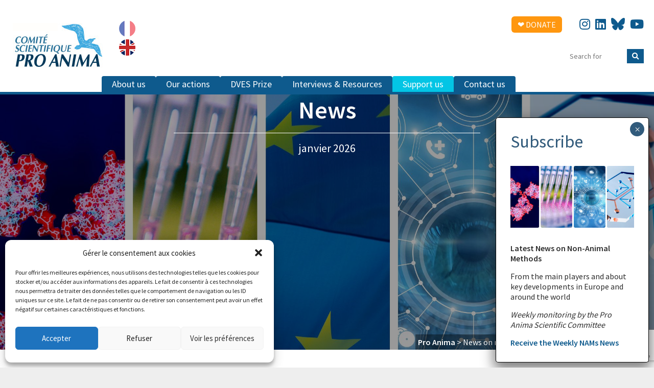

--- FILE ---
content_type: text/html; charset=utf-8
request_url: https://www.google.com/recaptcha/api2/anchor?ar=1&k=6LegPr0mAAAAAK9Z6BZnOte8BI8Aflax1P0Xlol8&co=aHR0cHM6Ly93d3cucHJvYW5pbWEuZnI6NDQz&hl=en&v=N67nZn4AqZkNcbeMu4prBgzg&size=invisible&anchor-ms=20000&execute-ms=30000&cb=mpxwanl8nuts
body_size: 48867
content:
<!DOCTYPE HTML><html dir="ltr" lang="en"><head><meta http-equiv="Content-Type" content="text/html; charset=UTF-8">
<meta http-equiv="X-UA-Compatible" content="IE=edge">
<title>reCAPTCHA</title>
<style type="text/css">
/* cyrillic-ext */
@font-face {
  font-family: 'Roboto';
  font-style: normal;
  font-weight: 400;
  font-stretch: 100%;
  src: url(//fonts.gstatic.com/s/roboto/v48/KFO7CnqEu92Fr1ME7kSn66aGLdTylUAMa3GUBHMdazTgWw.woff2) format('woff2');
  unicode-range: U+0460-052F, U+1C80-1C8A, U+20B4, U+2DE0-2DFF, U+A640-A69F, U+FE2E-FE2F;
}
/* cyrillic */
@font-face {
  font-family: 'Roboto';
  font-style: normal;
  font-weight: 400;
  font-stretch: 100%;
  src: url(//fonts.gstatic.com/s/roboto/v48/KFO7CnqEu92Fr1ME7kSn66aGLdTylUAMa3iUBHMdazTgWw.woff2) format('woff2');
  unicode-range: U+0301, U+0400-045F, U+0490-0491, U+04B0-04B1, U+2116;
}
/* greek-ext */
@font-face {
  font-family: 'Roboto';
  font-style: normal;
  font-weight: 400;
  font-stretch: 100%;
  src: url(//fonts.gstatic.com/s/roboto/v48/KFO7CnqEu92Fr1ME7kSn66aGLdTylUAMa3CUBHMdazTgWw.woff2) format('woff2');
  unicode-range: U+1F00-1FFF;
}
/* greek */
@font-face {
  font-family: 'Roboto';
  font-style: normal;
  font-weight: 400;
  font-stretch: 100%;
  src: url(//fonts.gstatic.com/s/roboto/v48/KFO7CnqEu92Fr1ME7kSn66aGLdTylUAMa3-UBHMdazTgWw.woff2) format('woff2');
  unicode-range: U+0370-0377, U+037A-037F, U+0384-038A, U+038C, U+038E-03A1, U+03A3-03FF;
}
/* math */
@font-face {
  font-family: 'Roboto';
  font-style: normal;
  font-weight: 400;
  font-stretch: 100%;
  src: url(//fonts.gstatic.com/s/roboto/v48/KFO7CnqEu92Fr1ME7kSn66aGLdTylUAMawCUBHMdazTgWw.woff2) format('woff2');
  unicode-range: U+0302-0303, U+0305, U+0307-0308, U+0310, U+0312, U+0315, U+031A, U+0326-0327, U+032C, U+032F-0330, U+0332-0333, U+0338, U+033A, U+0346, U+034D, U+0391-03A1, U+03A3-03A9, U+03B1-03C9, U+03D1, U+03D5-03D6, U+03F0-03F1, U+03F4-03F5, U+2016-2017, U+2034-2038, U+203C, U+2040, U+2043, U+2047, U+2050, U+2057, U+205F, U+2070-2071, U+2074-208E, U+2090-209C, U+20D0-20DC, U+20E1, U+20E5-20EF, U+2100-2112, U+2114-2115, U+2117-2121, U+2123-214F, U+2190, U+2192, U+2194-21AE, U+21B0-21E5, U+21F1-21F2, U+21F4-2211, U+2213-2214, U+2216-22FF, U+2308-230B, U+2310, U+2319, U+231C-2321, U+2336-237A, U+237C, U+2395, U+239B-23B7, U+23D0, U+23DC-23E1, U+2474-2475, U+25AF, U+25B3, U+25B7, U+25BD, U+25C1, U+25CA, U+25CC, U+25FB, U+266D-266F, U+27C0-27FF, U+2900-2AFF, U+2B0E-2B11, U+2B30-2B4C, U+2BFE, U+3030, U+FF5B, U+FF5D, U+1D400-1D7FF, U+1EE00-1EEFF;
}
/* symbols */
@font-face {
  font-family: 'Roboto';
  font-style: normal;
  font-weight: 400;
  font-stretch: 100%;
  src: url(//fonts.gstatic.com/s/roboto/v48/KFO7CnqEu92Fr1ME7kSn66aGLdTylUAMaxKUBHMdazTgWw.woff2) format('woff2');
  unicode-range: U+0001-000C, U+000E-001F, U+007F-009F, U+20DD-20E0, U+20E2-20E4, U+2150-218F, U+2190, U+2192, U+2194-2199, U+21AF, U+21E6-21F0, U+21F3, U+2218-2219, U+2299, U+22C4-22C6, U+2300-243F, U+2440-244A, U+2460-24FF, U+25A0-27BF, U+2800-28FF, U+2921-2922, U+2981, U+29BF, U+29EB, U+2B00-2BFF, U+4DC0-4DFF, U+FFF9-FFFB, U+10140-1018E, U+10190-1019C, U+101A0, U+101D0-101FD, U+102E0-102FB, U+10E60-10E7E, U+1D2C0-1D2D3, U+1D2E0-1D37F, U+1F000-1F0FF, U+1F100-1F1AD, U+1F1E6-1F1FF, U+1F30D-1F30F, U+1F315, U+1F31C, U+1F31E, U+1F320-1F32C, U+1F336, U+1F378, U+1F37D, U+1F382, U+1F393-1F39F, U+1F3A7-1F3A8, U+1F3AC-1F3AF, U+1F3C2, U+1F3C4-1F3C6, U+1F3CA-1F3CE, U+1F3D4-1F3E0, U+1F3ED, U+1F3F1-1F3F3, U+1F3F5-1F3F7, U+1F408, U+1F415, U+1F41F, U+1F426, U+1F43F, U+1F441-1F442, U+1F444, U+1F446-1F449, U+1F44C-1F44E, U+1F453, U+1F46A, U+1F47D, U+1F4A3, U+1F4B0, U+1F4B3, U+1F4B9, U+1F4BB, U+1F4BF, U+1F4C8-1F4CB, U+1F4D6, U+1F4DA, U+1F4DF, U+1F4E3-1F4E6, U+1F4EA-1F4ED, U+1F4F7, U+1F4F9-1F4FB, U+1F4FD-1F4FE, U+1F503, U+1F507-1F50B, U+1F50D, U+1F512-1F513, U+1F53E-1F54A, U+1F54F-1F5FA, U+1F610, U+1F650-1F67F, U+1F687, U+1F68D, U+1F691, U+1F694, U+1F698, U+1F6AD, U+1F6B2, U+1F6B9-1F6BA, U+1F6BC, U+1F6C6-1F6CF, U+1F6D3-1F6D7, U+1F6E0-1F6EA, U+1F6F0-1F6F3, U+1F6F7-1F6FC, U+1F700-1F7FF, U+1F800-1F80B, U+1F810-1F847, U+1F850-1F859, U+1F860-1F887, U+1F890-1F8AD, U+1F8B0-1F8BB, U+1F8C0-1F8C1, U+1F900-1F90B, U+1F93B, U+1F946, U+1F984, U+1F996, U+1F9E9, U+1FA00-1FA6F, U+1FA70-1FA7C, U+1FA80-1FA89, U+1FA8F-1FAC6, U+1FACE-1FADC, U+1FADF-1FAE9, U+1FAF0-1FAF8, U+1FB00-1FBFF;
}
/* vietnamese */
@font-face {
  font-family: 'Roboto';
  font-style: normal;
  font-weight: 400;
  font-stretch: 100%;
  src: url(//fonts.gstatic.com/s/roboto/v48/KFO7CnqEu92Fr1ME7kSn66aGLdTylUAMa3OUBHMdazTgWw.woff2) format('woff2');
  unicode-range: U+0102-0103, U+0110-0111, U+0128-0129, U+0168-0169, U+01A0-01A1, U+01AF-01B0, U+0300-0301, U+0303-0304, U+0308-0309, U+0323, U+0329, U+1EA0-1EF9, U+20AB;
}
/* latin-ext */
@font-face {
  font-family: 'Roboto';
  font-style: normal;
  font-weight: 400;
  font-stretch: 100%;
  src: url(//fonts.gstatic.com/s/roboto/v48/KFO7CnqEu92Fr1ME7kSn66aGLdTylUAMa3KUBHMdazTgWw.woff2) format('woff2');
  unicode-range: U+0100-02BA, U+02BD-02C5, U+02C7-02CC, U+02CE-02D7, U+02DD-02FF, U+0304, U+0308, U+0329, U+1D00-1DBF, U+1E00-1E9F, U+1EF2-1EFF, U+2020, U+20A0-20AB, U+20AD-20C0, U+2113, U+2C60-2C7F, U+A720-A7FF;
}
/* latin */
@font-face {
  font-family: 'Roboto';
  font-style: normal;
  font-weight: 400;
  font-stretch: 100%;
  src: url(//fonts.gstatic.com/s/roboto/v48/KFO7CnqEu92Fr1ME7kSn66aGLdTylUAMa3yUBHMdazQ.woff2) format('woff2');
  unicode-range: U+0000-00FF, U+0131, U+0152-0153, U+02BB-02BC, U+02C6, U+02DA, U+02DC, U+0304, U+0308, U+0329, U+2000-206F, U+20AC, U+2122, U+2191, U+2193, U+2212, U+2215, U+FEFF, U+FFFD;
}
/* cyrillic-ext */
@font-face {
  font-family: 'Roboto';
  font-style: normal;
  font-weight: 500;
  font-stretch: 100%;
  src: url(//fonts.gstatic.com/s/roboto/v48/KFO7CnqEu92Fr1ME7kSn66aGLdTylUAMa3GUBHMdazTgWw.woff2) format('woff2');
  unicode-range: U+0460-052F, U+1C80-1C8A, U+20B4, U+2DE0-2DFF, U+A640-A69F, U+FE2E-FE2F;
}
/* cyrillic */
@font-face {
  font-family: 'Roboto';
  font-style: normal;
  font-weight: 500;
  font-stretch: 100%;
  src: url(//fonts.gstatic.com/s/roboto/v48/KFO7CnqEu92Fr1ME7kSn66aGLdTylUAMa3iUBHMdazTgWw.woff2) format('woff2');
  unicode-range: U+0301, U+0400-045F, U+0490-0491, U+04B0-04B1, U+2116;
}
/* greek-ext */
@font-face {
  font-family: 'Roboto';
  font-style: normal;
  font-weight: 500;
  font-stretch: 100%;
  src: url(//fonts.gstatic.com/s/roboto/v48/KFO7CnqEu92Fr1ME7kSn66aGLdTylUAMa3CUBHMdazTgWw.woff2) format('woff2');
  unicode-range: U+1F00-1FFF;
}
/* greek */
@font-face {
  font-family: 'Roboto';
  font-style: normal;
  font-weight: 500;
  font-stretch: 100%;
  src: url(//fonts.gstatic.com/s/roboto/v48/KFO7CnqEu92Fr1ME7kSn66aGLdTylUAMa3-UBHMdazTgWw.woff2) format('woff2');
  unicode-range: U+0370-0377, U+037A-037F, U+0384-038A, U+038C, U+038E-03A1, U+03A3-03FF;
}
/* math */
@font-face {
  font-family: 'Roboto';
  font-style: normal;
  font-weight: 500;
  font-stretch: 100%;
  src: url(//fonts.gstatic.com/s/roboto/v48/KFO7CnqEu92Fr1ME7kSn66aGLdTylUAMawCUBHMdazTgWw.woff2) format('woff2');
  unicode-range: U+0302-0303, U+0305, U+0307-0308, U+0310, U+0312, U+0315, U+031A, U+0326-0327, U+032C, U+032F-0330, U+0332-0333, U+0338, U+033A, U+0346, U+034D, U+0391-03A1, U+03A3-03A9, U+03B1-03C9, U+03D1, U+03D5-03D6, U+03F0-03F1, U+03F4-03F5, U+2016-2017, U+2034-2038, U+203C, U+2040, U+2043, U+2047, U+2050, U+2057, U+205F, U+2070-2071, U+2074-208E, U+2090-209C, U+20D0-20DC, U+20E1, U+20E5-20EF, U+2100-2112, U+2114-2115, U+2117-2121, U+2123-214F, U+2190, U+2192, U+2194-21AE, U+21B0-21E5, U+21F1-21F2, U+21F4-2211, U+2213-2214, U+2216-22FF, U+2308-230B, U+2310, U+2319, U+231C-2321, U+2336-237A, U+237C, U+2395, U+239B-23B7, U+23D0, U+23DC-23E1, U+2474-2475, U+25AF, U+25B3, U+25B7, U+25BD, U+25C1, U+25CA, U+25CC, U+25FB, U+266D-266F, U+27C0-27FF, U+2900-2AFF, U+2B0E-2B11, U+2B30-2B4C, U+2BFE, U+3030, U+FF5B, U+FF5D, U+1D400-1D7FF, U+1EE00-1EEFF;
}
/* symbols */
@font-face {
  font-family: 'Roboto';
  font-style: normal;
  font-weight: 500;
  font-stretch: 100%;
  src: url(//fonts.gstatic.com/s/roboto/v48/KFO7CnqEu92Fr1ME7kSn66aGLdTylUAMaxKUBHMdazTgWw.woff2) format('woff2');
  unicode-range: U+0001-000C, U+000E-001F, U+007F-009F, U+20DD-20E0, U+20E2-20E4, U+2150-218F, U+2190, U+2192, U+2194-2199, U+21AF, U+21E6-21F0, U+21F3, U+2218-2219, U+2299, U+22C4-22C6, U+2300-243F, U+2440-244A, U+2460-24FF, U+25A0-27BF, U+2800-28FF, U+2921-2922, U+2981, U+29BF, U+29EB, U+2B00-2BFF, U+4DC0-4DFF, U+FFF9-FFFB, U+10140-1018E, U+10190-1019C, U+101A0, U+101D0-101FD, U+102E0-102FB, U+10E60-10E7E, U+1D2C0-1D2D3, U+1D2E0-1D37F, U+1F000-1F0FF, U+1F100-1F1AD, U+1F1E6-1F1FF, U+1F30D-1F30F, U+1F315, U+1F31C, U+1F31E, U+1F320-1F32C, U+1F336, U+1F378, U+1F37D, U+1F382, U+1F393-1F39F, U+1F3A7-1F3A8, U+1F3AC-1F3AF, U+1F3C2, U+1F3C4-1F3C6, U+1F3CA-1F3CE, U+1F3D4-1F3E0, U+1F3ED, U+1F3F1-1F3F3, U+1F3F5-1F3F7, U+1F408, U+1F415, U+1F41F, U+1F426, U+1F43F, U+1F441-1F442, U+1F444, U+1F446-1F449, U+1F44C-1F44E, U+1F453, U+1F46A, U+1F47D, U+1F4A3, U+1F4B0, U+1F4B3, U+1F4B9, U+1F4BB, U+1F4BF, U+1F4C8-1F4CB, U+1F4D6, U+1F4DA, U+1F4DF, U+1F4E3-1F4E6, U+1F4EA-1F4ED, U+1F4F7, U+1F4F9-1F4FB, U+1F4FD-1F4FE, U+1F503, U+1F507-1F50B, U+1F50D, U+1F512-1F513, U+1F53E-1F54A, U+1F54F-1F5FA, U+1F610, U+1F650-1F67F, U+1F687, U+1F68D, U+1F691, U+1F694, U+1F698, U+1F6AD, U+1F6B2, U+1F6B9-1F6BA, U+1F6BC, U+1F6C6-1F6CF, U+1F6D3-1F6D7, U+1F6E0-1F6EA, U+1F6F0-1F6F3, U+1F6F7-1F6FC, U+1F700-1F7FF, U+1F800-1F80B, U+1F810-1F847, U+1F850-1F859, U+1F860-1F887, U+1F890-1F8AD, U+1F8B0-1F8BB, U+1F8C0-1F8C1, U+1F900-1F90B, U+1F93B, U+1F946, U+1F984, U+1F996, U+1F9E9, U+1FA00-1FA6F, U+1FA70-1FA7C, U+1FA80-1FA89, U+1FA8F-1FAC6, U+1FACE-1FADC, U+1FADF-1FAE9, U+1FAF0-1FAF8, U+1FB00-1FBFF;
}
/* vietnamese */
@font-face {
  font-family: 'Roboto';
  font-style: normal;
  font-weight: 500;
  font-stretch: 100%;
  src: url(//fonts.gstatic.com/s/roboto/v48/KFO7CnqEu92Fr1ME7kSn66aGLdTylUAMa3OUBHMdazTgWw.woff2) format('woff2');
  unicode-range: U+0102-0103, U+0110-0111, U+0128-0129, U+0168-0169, U+01A0-01A1, U+01AF-01B0, U+0300-0301, U+0303-0304, U+0308-0309, U+0323, U+0329, U+1EA0-1EF9, U+20AB;
}
/* latin-ext */
@font-face {
  font-family: 'Roboto';
  font-style: normal;
  font-weight: 500;
  font-stretch: 100%;
  src: url(//fonts.gstatic.com/s/roboto/v48/KFO7CnqEu92Fr1ME7kSn66aGLdTylUAMa3KUBHMdazTgWw.woff2) format('woff2');
  unicode-range: U+0100-02BA, U+02BD-02C5, U+02C7-02CC, U+02CE-02D7, U+02DD-02FF, U+0304, U+0308, U+0329, U+1D00-1DBF, U+1E00-1E9F, U+1EF2-1EFF, U+2020, U+20A0-20AB, U+20AD-20C0, U+2113, U+2C60-2C7F, U+A720-A7FF;
}
/* latin */
@font-face {
  font-family: 'Roboto';
  font-style: normal;
  font-weight: 500;
  font-stretch: 100%;
  src: url(//fonts.gstatic.com/s/roboto/v48/KFO7CnqEu92Fr1ME7kSn66aGLdTylUAMa3yUBHMdazQ.woff2) format('woff2');
  unicode-range: U+0000-00FF, U+0131, U+0152-0153, U+02BB-02BC, U+02C6, U+02DA, U+02DC, U+0304, U+0308, U+0329, U+2000-206F, U+20AC, U+2122, U+2191, U+2193, U+2212, U+2215, U+FEFF, U+FFFD;
}
/* cyrillic-ext */
@font-face {
  font-family: 'Roboto';
  font-style: normal;
  font-weight: 900;
  font-stretch: 100%;
  src: url(//fonts.gstatic.com/s/roboto/v48/KFO7CnqEu92Fr1ME7kSn66aGLdTylUAMa3GUBHMdazTgWw.woff2) format('woff2');
  unicode-range: U+0460-052F, U+1C80-1C8A, U+20B4, U+2DE0-2DFF, U+A640-A69F, U+FE2E-FE2F;
}
/* cyrillic */
@font-face {
  font-family: 'Roboto';
  font-style: normal;
  font-weight: 900;
  font-stretch: 100%;
  src: url(//fonts.gstatic.com/s/roboto/v48/KFO7CnqEu92Fr1ME7kSn66aGLdTylUAMa3iUBHMdazTgWw.woff2) format('woff2');
  unicode-range: U+0301, U+0400-045F, U+0490-0491, U+04B0-04B1, U+2116;
}
/* greek-ext */
@font-face {
  font-family: 'Roboto';
  font-style: normal;
  font-weight: 900;
  font-stretch: 100%;
  src: url(//fonts.gstatic.com/s/roboto/v48/KFO7CnqEu92Fr1ME7kSn66aGLdTylUAMa3CUBHMdazTgWw.woff2) format('woff2');
  unicode-range: U+1F00-1FFF;
}
/* greek */
@font-face {
  font-family: 'Roboto';
  font-style: normal;
  font-weight: 900;
  font-stretch: 100%;
  src: url(//fonts.gstatic.com/s/roboto/v48/KFO7CnqEu92Fr1ME7kSn66aGLdTylUAMa3-UBHMdazTgWw.woff2) format('woff2');
  unicode-range: U+0370-0377, U+037A-037F, U+0384-038A, U+038C, U+038E-03A1, U+03A3-03FF;
}
/* math */
@font-face {
  font-family: 'Roboto';
  font-style: normal;
  font-weight: 900;
  font-stretch: 100%;
  src: url(//fonts.gstatic.com/s/roboto/v48/KFO7CnqEu92Fr1ME7kSn66aGLdTylUAMawCUBHMdazTgWw.woff2) format('woff2');
  unicode-range: U+0302-0303, U+0305, U+0307-0308, U+0310, U+0312, U+0315, U+031A, U+0326-0327, U+032C, U+032F-0330, U+0332-0333, U+0338, U+033A, U+0346, U+034D, U+0391-03A1, U+03A3-03A9, U+03B1-03C9, U+03D1, U+03D5-03D6, U+03F0-03F1, U+03F4-03F5, U+2016-2017, U+2034-2038, U+203C, U+2040, U+2043, U+2047, U+2050, U+2057, U+205F, U+2070-2071, U+2074-208E, U+2090-209C, U+20D0-20DC, U+20E1, U+20E5-20EF, U+2100-2112, U+2114-2115, U+2117-2121, U+2123-214F, U+2190, U+2192, U+2194-21AE, U+21B0-21E5, U+21F1-21F2, U+21F4-2211, U+2213-2214, U+2216-22FF, U+2308-230B, U+2310, U+2319, U+231C-2321, U+2336-237A, U+237C, U+2395, U+239B-23B7, U+23D0, U+23DC-23E1, U+2474-2475, U+25AF, U+25B3, U+25B7, U+25BD, U+25C1, U+25CA, U+25CC, U+25FB, U+266D-266F, U+27C0-27FF, U+2900-2AFF, U+2B0E-2B11, U+2B30-2B4C, U+2BFE, U+3030, U+FF5B, U+FF5D, U+1D400-1D7FF, U+1EE00-1EEFF;
}
/* symbols */
@font-face {
  font-family: 'Roboto';
  font-style: normal;
  font-weight: 900;
  font-stretch: 100%;
  src: url(//fonts.gstatic.com/s/roboto/v48/KFO7CnqEu92Fr1ME7kSn66aGLdTylUAMaxKUBHMdazTgWw.woff2) format('woff2');
  unicode-range: U+0001-000C, U+000E-001F, U+007F-009F, U+20DD-20E0, U+20E2-20E4, U+2150-218F, U+2190, U+2192, U+2194-2199, U+21AF, U+21E6-21F0, U+21F3, U+2218-2219, U+2299, U+22C4-22C6, U+2300-243F, U+2440-244A, U+2460-24FF, U+25A0-27BF, U+2800-28FF, U+2921-2922, U+2981, U+29BF, U+29EB, U+2B00-2BFF, U+4DC0-4DFF, U+FFF9-FFFB, U+10140-1018E, U+10190-1019C, U+101A0, U+101D0-101FD, U+102E0-102FB, U+10E60-10E7E, U+1D2C0-1D2D3, U+1D2E0-1D37F, U+1F000-1F0FF, U+1F100-1F1AD, U+1F1E6-1F1FF, U+1F30D-1F30F, U+1F315, U+1F31C, U+1F31E, U+1F320-1F32C, U+1F336, U+1F378, U+1F37D, U+1F382, U+1F393-1F39F, U+1F3A7-1F3A8, U+1F3AC-1F3AF, U+1F3C2, U+1F3C4-1F3C6, U+1F3CA-1F3CE, U+1F3D4-1F3E0, U+1F3ED, U+1F3F1-1F3F3, U+1F3F5-1F3F7, U+1F408, U+1F415, U+1F41F, U+1F426, U+1F43F, U+1F441-1F442, U+1F444, U+1F446-1F449, U+1F44C-1F44E, U+1F453, U+1F46A, U+1F47D, U+1F4A3, U+1F4B0, U+1F4B3, U+1F4B9, U+1F4BB, U+1F4BF, U+1F4C8-1F4CB, U+1F4D6, U+1F4DA, U+1F4DF, U+1F4E3-1F4E6, U+1F4EA-1F4ED, U+1F4F7, U+1F4F9-1F4FB, U+1F4FD-1F4FE, U+1F503, U+1F507-1F50B, U+1F50D, U+1F512-1F513, U+1F53E-1F54A, U+1F54F-1F5FA, U+1F610, U+1F650-1F67F, U+1F687, U+1F68D, U+1F691, U+1F694, U+1F698, U+1F6AD, U+1F6B2, U+1F6B9-1F6BA, U+1F6BC, U+1F6C6-1F6CF, U+1F6D3-1F6D7, U+1F6E0-1F6EA, U+1F6F0-1F6F3, U+1F6F7-1F6FC, U+1F700-1F7FF, U+1F800-1F80B, U+1F810-1F847, U+1F850-1F859, U+1F860-1F887, U+1F890-1F8AD, U+1F8B0-1F8BB, U+1F8C0-1F8C1, U+1F900-1F90B, U+1F93B, U+1F946, U+1F984, U+1F996, U+1F9E9, U+1FA00-1FA6F, U+1FA70-1FA7C, U+1FA80-1FA89, U+1FA8F-1FAC6, U+1FACE-1FADC, U+1FADF-1FAE9, U+1FAF0-1FAF8, U+1FB00-1FBFF;
}
/* vietnamese */
@font-face {
  font-family: 'Roboto';
  font-style: normal;
  font-weight: 900;
  font-stretch: 100%;
  src: url(//fonts.gstatic.com/s/roboto/v48/KFO7CnqEu92Fr1ME7kSn66aGLdTylUAMa3OUBHMdazTgWw.woff2) format('woff2');
  unicode-range: U+0102-0103, U+0110-0111, U+0128-0129, U+0168-0169, U+01A0-01A1, U+01AF-01B0, U+0300-0301, U+0303-0304, U+0308-0309, U+0323, U+0329, U+1EA0-1EF9, U+20AB;
}
/* latin-ext */
@font-face {
  font-family: 'Roboto';
  font-style: normal;
  font-weight: 900;
  font-stretch: 100%;
  src: url(//fonts.gstatic.com/s/roboto/v48/KFO7CnqEu92Fr1ME7kSn66aGLdTylUAMa3KUBHMdazTgWw.woff2) format('woff2');
  unicode-range: U+0100-02BA, U+02BD-02C5, U+02C7-02CC, U+02CE-02D7, U+02DD-02FF, U+0304, U+0308, U+0329, U+1D00-1DBF, U+1E00-1E9F, U+1EF2-1EFF, U+2020, U+20A0-20AB, U+20AD-20C0, U+2113, U+2C60-2C7F, U+A720-A7FF;
}
/* latin */
@font-face {
  font-family: 'Roboto';
  font-style: normal;
  font-weight: 900;
  font-stretch: 100%;
  src: url(//fonts.gstatic.com/s/roboto/v48/KFO7CnqEu92Fr1ME7kSn66aGLdTylUAMa3yUBHMdazQ.woff2) format('woff2');
  unicode-range: U+0000-00FF, U+0131, U+0152-0153, U+02BB-02BC, U+02C6, U+02DA, U+02DC, U+0304, U+0308, U+0329, U+2000-206F, U+20AC, U+2122, U+2191, U+2193, U+2212, U+2215, U+FEFF, U+FFFD;
}

</style>
<link rel="stylesheet" type="text/css" href="https://www.gstatic.com/recaptcha/releases/N67nZn4AqZkNcbeMu4prBgzg/styles__ltr.css">
<script nonce="N-COZxyrmwR6VXtTFHPNQA" type="text/javascript">window['__recaptcha_api'] = 'https://www.google.com/recaptcha/api2/';</script>
<script type="text/javascript" src="https://www.gstatic.com/recaptcha/releases/N67nZn4AqZkNcbeMu4prBgzg/recaptcha__en.js" nonce="N-COZxyrmwR6VXtTFHPNQA">
      
    </script></head>
<body><div id="rc-anchor-alert" class="rc-anchor-alert"></div>
<input type="hidden" id="recaptcha-token" value="[base64]">
<script type="text/javascript" nonce="N-COZxyrmwR6VXtTFHPNQA">
      recaptcha.anchor.Main.init("[\x22ainput\x22,[\x22bgdata\x22,\x22\x22,\[base64]/[base64]/[base64]/[base64]/[base64]/UltsKytdPUU6KEU8MjA0OD9SW2wrK109RT4+NnwxOTI6KChFJjY0NTEyKT09NTUyOTYmJk0rMTxjLmxlbmd0aCYmKGMuY2hhckNvZGVBdChNKzEpJjY0NTEyKT09NTYzMjA/[base64]/[base64]/[base64]/[base64]/[base64]/[base64]/[base64]\x22,\[base64]\\u003d\x22,\x22QkwrUSpywrHDolNQMiwvwrd0PcOhwqsVW8KOwr8Cw48pXsObwoLDg0IFwpfDj0LCmsOgUnfDvsK3dcOIX8KTwrfDs8KUJlgww4LDji9PBcKHwo8jdDXDgQAbw49/[base64]/Dj8K/[base64]/[base64]/DsMKMwonCjUzDjT3Cp2HDksOmXcKkfsOyesOKwr3Dg8OHFlHCtk1iwr06wpw8w6TCg8KXwp5NwqDCoUgfbnQfwpcvw4LDgS/Cpk9xwoHCoAtVEULDnlVIwrTCuTrDi8O1T1pYA8O1w5PCr8Kjw7IjCsKaw6bCqSXCoSvDh3Qnw7ZWeUIqw7BrwrALw6YHCsK+TxXDk8ORZx/[base64]/ZV/Cjn0ew4MXw5/DscOJJGzDgcOYSkbDoMKnwpbCsMOtw43CmcKdXMOvAkfDn8KrH8KjwoABbAHDmcOMwpU+dsKGwr3DhRY6bsO+dMKbwq/CssKbNgvCs8K6IsK0w7HDni7CngfDv8O3Ax4Wwp3DjMOPaAcvw59lwognDsOKwo5YLMKBwpXDhyvCiQY9AcKKw4fCvT9Hw5DCoD9rw4Fxw7A8w40jNlLDqwvCgUrDucOje8O5K8K8w5/Cm8Kjwr8qwofDjcK4CcOZw7hPw4dcaTULLCMqwoHCjcKkKBnDscK7V8KwB8KJP2/Ct8OnwqbDt2A6ZT3DgMKyZcOMwoMeUi7DpWZbwoHDtxLChmHDlsO3T8OQQmbDmyPCtzfDtMKYw6PCh8Oywq3DlQ82worDg8K1B8O8w6R/[base64]/wpIJw6HCoApMwpg6bxDDlsKvXsOJwqbCoX4iwpAVEwzDmQPCkjUpBMOiI0PDmhLDi0nDusK6aMK2Lm7DicOmLAgmLcKBXk/CqcKZVMK4fsOtwoNIRCjDpsKnJMOvP8OvwpbDh8KVwqvDt3DCt1I3F8OBQWXDk8KMwqMQwr7CrcOOw73CuzgOw7AowpLCnnLDsw1tNQJuMMOSw6bDucOzHcK/[base64]/DiHp+w7N4TsKZdml7w5knE3/Dn8KDw61Qwo8BXgDCql5Iwrl3wpPDhDDCo8Kuw7ZOdjzDoWTDusKRCsKIwqcqw68KZMOmw6vCrwvDlS3Dr8OWOcObS3HDuiAmOMOzJg8Cw5/DrsOCVVvDncKow4JMbCTDpcKVw5zDv8O5woB0FFPCty/[base64]/DiWXDpUvDicOBwr3Dvm7CkcKJw6nDhcKlV3BlG8Kjwr/CkcOSZkvDtFfDpMKyd3TCkcK/fMOZwpXDhVXDqMOew5PCljd4w6khw7XCosO3wpvCk0dtJirDqlDDjcK4BMKhGjNvESYNaMKTwqdbwp/Cp1cyw6V+wrJ2GEZRw7soNiXCkk7DijZbwpttw6HCuMKvc8KVHSQxwpzCi8OmNi5Dw7ciw5h6XTrDmcOmw7c/[base64]/CvMKjwrnCnk3CjsO3NCtJesOsFcKkdgI9f8OuAirCjMKpIjITwqEjW1R2wq3CrMOkw6vDiMOKYDFhwrZWwr4bw6LCgCQjwoRdwrLCuMOqGcKMw6zDlUvCqsKgPhM4dcKJw5LCnFsXfC3DuFjDqCluwqHDn8KRSDnDkDsILMOawqHDnk/DsMKYwrNdwqBjDkQgOVxYw5PCncKnwpRYAkjCvQfDjsOCw4fDvQ7DjsOSDSPDlcK3HcKPacOmwr7DoyDCvsKTw6fCnwzDmcKVw6nDr8Oew7hjw5gxIMOdTDfCp8K5wobCiybCnMOgw6fDoAU8JcOtw5jDlgvCpVjCisK8EW/[base64]/DsBzCqsKiZcKlZhggUMOCw4RZTMKPKMOOwpUQGMKOw43DgMKPwp0ISl4iUHIBw5HDri8YAcKsYVDCmcOWbAvDrC/DgMKzw4k9w4XCksO8w7Q7KsObw4EDw4rCo3fCqcOHwq8OZsODPQfDhsOJFztgwo9wbWHDosK+w6/DvMOywqo/dMK5NToqw7wqwpVpw5nCklsGNMO1w7PDu8Ogw67ChMKpwovDtyM9wrvCkcO5w5p8F8Kdwotxw43DhiHCm8KgwqrCimIVw7Ubw7rCjxbCnsO/wr1aQ8KhwrXDnsOvKBjCqzQcwpHDvk8ARcOqwp9FQBzDsMOCQVrCtMKldMK1SMKVBMK0eizCgsO+wqzCk8KMw7DCjgJgwr9Kw71Mw44VdsKiwpt2OCPCqMODe3/ChhUhASw+UxbDnsKXw4HDvMOYw6nCrnLDtSl+Ix/DnX94C8K3wp3Cj8KYwojCpMOqPcOdHCDDpcKwwo0fw5hgU8OMVMOlEsK9wqEBXRdoVcOdfsOiwpHDgk5XJmnCpMOIOR13eMKufsOTNiJ/[base64]/DsMO2w6DDocK3wrrDlBDDiW3Cr8KawqR4YMOVwqkrNmDDiAYcZS7DusOBYsKbRMOWwqHDtDNEc8KiL23DssKSd8OSwpRBwoVSwqpRPsKqwpp/VMObFB9Iwrd1w53DjCXDmFEwcn/[base64]/[base64]/Cs2lLQ8O9ZXDCqXTCriE6w6RGw5nChxPDtlDDlVTCoEBdVsOtJMKrOsO/H1LDjsOqwpFhwoLDk8O5wp3DoMKtwrDCisOVw6vCo8Kqw55Od3ZoEHvCncKRDzkowoA4wrwawpfCmR/CisOIDlnCjyDCrV3DjW5KTgHDiBFNUAoBwocHw7o5dw/CscOyw6jDnMODPDV4w6JyNMK0w5o5wpV4eMKnwpzCqho0wodnwqvDoDZBw7tdwp/DrTjDsUXCkMOdwrvDgcK3MsKqw7bDn1d9w6o1woJlwrZwZ8OZw4NzC1NqBiHDj3vCkcOww7vDgD7DsMKIBAjCqMKgwprCrsOKw4XCvsK9woUXwrk/wpRnYBpSw7M/wrgdw7/DnmvCjiBVLSkswpHCkjEuw43Cu8Ocwo/DoikZHcKBw6c2w77CmsOub8OwJCjCsmfDpkjCtmIawoNPw6HDsip7ScORW8KdScKaw6JuGW5/[base64]/Dn8KMRcOoXMKjY8ODWMOgTsKowqTDsFHDssOOw5rCukfDqRXCrSjCiRDDnMOxwopVT8OTbcK4OMKYwpFiw7FOw4YCw6gzwoUZw5sNGHtjD8KGwpMSw5/CqD8BHyoaw6zCplo4w5I7w5ozwp7ClcOIw63CrB5+w5YzYMKjIMOaVsKzbcKAUR7CrSZfKyVSwoLCq8OlW8KENgXDq8KGQcOew45uwpzCoVXCjcOnwoPCljXCpMKywpbDkF7DsEbDksONw7nDu8KVYcO8GMK/wqVoYcKSw54Sw4DDvsKsCsO5wofDjnB6wqPDoTRXw4Rxwq7CtRYqw5DDpsOUw7J4LcK1csOnZTPCr1FwVmIbFcO3e8Ogw4AEImzDqhHCkirDtsODwrnCkyofwpnDqXvCl0TCrsKRAcK/UcKPwrbDucKsbMKAw5/[base64]/[base64]/Cr8OqYH8AEzPDisOgw4A/w7DDvQ4zw5QQXjUXcMK4wrwsGMKPJU1NwqjDtcKzwp8Pw4Qlw4YvD8OOwoDChcKeEcOuZn9swp7Cv8OVw7fDhUXCgiLDrcKFU8O0PXIIw67CmsKUwpQEDXp6wpLDpk7CjcKhcMO8woVWeU/DthrCkXN+w51nKilKwrh9w6LDjcKbOkzCnR7CucOdSjbCmmXDgcOFwqtlwqHCo8OoDUjDsUxzFiPDrMO7wpvDicOVwpF/ecOmacK9w5h/HQxiIsORwrIDwoVIOTFhJG4UfcOww74ZZSwHVW7CrsObIsO6w5TDuUDDpcK3HxHCmyvCoy5yW8Opwrotw7fCnMKbwoNswrpSw6kAS2c7ckAPNEzCicK3bMOBYiVlFsOywp0OZ8OdwqRkZcKsIj1uwqlLC8ObwqfCrsOtBj9/[base64]/CkjQKKsOQw6TCpsKlClPDhsK4w44PwrDChcO/[base64]/CtcOawpUtw6siAMOVw4gwJRQUS8Kbek/[base64]/Y8KfK8ODVsKzEsKhw5bCvFfCpcK0ZGotwrlsBMKQGn0BWcOtLMOhw4rDhsK2w5fCh8OpCcKZWyRew6fCrMOXw7d6w4fDhG/CicOAwr7CqU3DiRfDq0t2w7DCv1dsw6jCoQjChFROwoHDgUPDscO+blnCosOZwqdCdsK1Mj49B8Kmw4JIw7/DpMK1w6nCoRFYccOYwpLDq8KHwr8/[base64]/CrsKlAkLCqyw9wqfClysPDwfCqhU2M8OSeFXDg1oFw5zCqcKZwoAcNl7Cq149BcKMLcOowrLCgQLCiWTDtcObS8KUw7/[base64]/[base64]/[base64]/CqcKUPMOkw49YG8Kuw7NVccOkw4RsISQPw41BwozCj8K+w47DjMO/RlYNXMOsw7LDuWPDjsOBZMKSwpjDlsOTw6LChg3DvsOgwrRHDsOXGW4eM8O4CnXChEIkdcOALMKFwp5rOsO2wqHCihczCkoDwpINwp/Di8OxwrvCt8K/DyFGTcKSw5AJwofCsHVOUMKmwrrCmsOTHh1aO8Kmw6lbwoHCtsKxHkTDsWDDkMK9wqtaw7rDj8ODcMKGPR/DnMOtPmjCq8Owwp/CtcOQwrRpw73CvsK6TMKhbMK8dj7DqcOmcMK/wr4fZCpsw5XDssO9KEQVHsOrw6A9wrzCh8OjJMK6w4kZw4YbOWgWw4FHw5o/MQxTwo8qwqrCs8ObwqDCk8O5In7DiGHDvcOkw68uwrJVwqQRwp0Sw7hGw6jCrsO9TsORT8OyTj0+wqrDosOAw6PCgsK4w6NlwofCq8KkRjMCacOEfMOLQGwDwqrChcKrMsOyJTkww63DuHrDonR0H8KCbSt1wqLCi8Kpw7DDoX9mwr0qwqjDrifCvi/[base64]/dAzCl8KUw4jCjwrDt8KMC8OGwpEvIsOARHTCv8KJwprDtGnDtX9JwrpJKW4TSE0ewosGw5fCrGxXO8KXw4VnbMKCwqvDlcOuwqbDmF9WwropwrA+w48wF2fDgRYBfsKJwpzDmQvDkBV/[base64]/DpMKEw6AYwobCpnYXDcKAGcKAwqwfw7MWw6c/HcK1VTgfwoDDvMK0w7XCiHLDvMKjwpt1w70USE46woguLFBkcMKpwpHDhSHDoMO2GMO/wqdWwq3DggR4w67Dq8OQwpJadMOyaMKFwodAw7/Dp8KXAcKiDAgtw40qwrXDg8OqOMKGw4fCicK4woPDmwgZMMOCw4YEXD9GwqHClT3DqSHCs8KTCUfCnAbCvsK6ThlWYzgnVcKHw7JTwpBWJQvDlEZhwpLCiA4KwozCuDLDssOnIxhnwqoydSYow4JGUsKnSMODw5lUBMOoIATCtkBgIR/Dj8KXFMK8TXYoTx7DlMOONUDCg1nCj33Cq30twqDDk8K1ecO8w6PDqcOvw7LCgnchw53CvxHDsy3CjSl8w54Fw5jDpsOTwrnDpcOcSsKYw5bDpcK9wrLDjVRdQjfCrcOcU8OhwqAhY3hjwq5GIxLCucOew63DmMONMX/Crj/[base64]/CgWx9B8O+I8KIw4fDksKGWQrDqsKlY2TDn8O/FsOLSgIgP8OMwqjDj8KvwrbChlLDs8OLMcKow7/DrMKVasKAF8KKw5ZIH0s/w5bChnXCusOET2rDkFTCqHg4w6zDkh93cMKbwr7CpUjCozBZwpwhwoPDmBPCskLDi0DDicKbCMO1w4dic8O/P1HDusOawpjDqXYIY8OEwq/DjUnCvS1tAsKfV1TDjsKhchzDsx/DhcK4MsO3wql5BiTCtjzDuz9Ew4vDsWvDvcOIwpcjQB1KQiVmJh8NKsOXw44teXTDp8Kbw5TCjMOvw6TDkWvDjsKqw4PDlcKHw5QiYk/DuVEaw6nDj8OXBMOuw5TCsRzChldGw4QTw4Y3XsKnw5PDhcOdUDV1ehnDpTMWwpnDsMKiw7RUN3jDr3BmwoEvTcOBw4fCuGsCw7ZAdsONwpFZwr8pUgZqwogQDjgBFCvCjcOqw5kEw6jCnkF/[base64]/CvsK3w4zCi15mw4lJdMOkIS1wYsOsXsO9w7vCoyHCtHgRMnfCu8KRHEIdWgBBw4jDhsOLTcO/[base64]/DrDjDgR3Dr2JIwqHCgHDCkmZiScKrS8O6w5BLw4DDm8OrVcK3CFp7TcOqw6XDkMOPwoDDtcK5w77CmcOoJcKqYBPCrh/DocOdwrPCicO7w7vCrMKnNsOiw48DSGJzBWHDs8OdM8O3w68vwqMiwrjDhMKAw6RJw7vDqcKdfsO8w7JXw68jSMO2SybCgXHCgnFww6TCv8KcJCXCj0oEM2/[base64]/L8OlwoZKXkTDikHCvzjDqhbDv2VFw4oNEcOUwr0yw612SWPCkMKIK8Kaw5rCjFHDvF8hwqzDlGDCow3CmsOEw7nDsxEeZ0DDpMONwr8hw4t/CcOCPkvCpcKzwqXDrgcEJXfDgcODwqpzFkXClsOnwqECw63DrMOQY1xwQsKhw7l1wqjDq8OUK8KQw5/CgsKbwpNfGE8xw4LClgfCm8K+wobCp8KhEMO2wqPCqBdaw5zCq2QwwqTCjzAFw6sawqXDskk1wrwxw4DCkMOaZDHDtljCvi7CqRpEw7zDjkHDhRTDt1/Dp8Kcw5TChXYYa8OjwrfDhRZSwrjDhUbDuSvDv8Orb8KNSyzClMOdw6zCs3jDpRpwwpZhwrTCsMKXCMKaAcOPX8Oxw6sDwq5Aw55kwpIKwp/[base64]/DoRrDuMOgwovCqxvCkXzCmcKNw6PDssOdw5DDhwcUVsKiasOoGRDDvBbDvUTDrsOGXzjCnT5Rwr5xw5PCrMKXIEtCwoIQwrXCmSTDqhHDoTbDgMOkXibCg1Y0HGMqw7N4w77CvMOuYjoGw50mRX0IR1E/MTrDqsKkwp7Du37DrldGFTZEwrfDh2XDrUbCrMKEGx3DlMKFeV/CgsKwN3crKDh4KF9OGVbDnR1Zw6hBwoVPPsOhXcK5wqjDswtqFcOWQmjCvcO5wqXCoMOZwrTDmMOfw7PDvS/Ds8KHCsOAwo1ow47DnHbDnhvCuEkcw7YWVsO7FinDssKNw7YWW8KlKRjCnC8zw5HDkMOqQMKHwoN3IcOEwrhadMOawqsWPcKHG8OJRCdxwqbDvCDCq8OsEsK1w7HCiMKlwoNnw63DpXfDhcOMw63CmkTDlsKowq11w6TDoB5/w4BIAHbDm8K2wr7Chws0Y8KgasO0LwRUP0DDk8K5w5TCh8K+wphEwovDh8O2biAQwozCpnnCnsKqw7AjNsO/[base64]/CkcK8wpclw5HDtMObwonDrcOdE8Krw6ZQfA5/EMKEU3nCvD/[base64]/DocKTw7vCulwewoTCvEvDgsOCw5psZsKSMsOpw47CvTx5E8KJw40YEsKfw6l1woJ/CVErwrnCosKgwpkPf8Ouw4LCmQpPaMOsw4sIdsK0wrsEW8O0wr/[base64]/[base64]/[base64]/w5TDnj7DqMKDw78mGDHCocKaw4nDnlDCisOKw7LDgQ7CvsK5UcOUQkEZMlzDlwTCkcKbZsKiOMKCQhFvHxhvwplDw6vClsOXKsOLO8Odw75nG39zwrFfcjTCk0xIYUnCqT3Ck8KkwrHDr8K/w7VLJFTDvcKMw6zDi0EnwqMkLsKuw7nDijvCtSBmFcO3w5QFDHwEB8OWL8K7Jh7DsgrCoj4Ww4jDhlx5w5PDiyZew4LDljZgTgQRK3/[base64]/[base64]/w7UCw47DhR/[base64]/CsB9bJMKjwpPCjsKTw4/[base64]/[base64]/[base64]/DnsONwrTCjVYDF8OxA8KBw6N5wrpxBcOMH0TDrQYpU8O2wo9QwrMVaH1Gwr1PTU/DtG/DgcKyw5UUMcKpX2/DnsOBw4bClQTCrsOQw7jCpcO6RsO7fHjCq8K4w6DCkRkdb0DDv3TDjhjDvcK4RgF0RsOKI8OZLVUpATIKw4lkYRPCq0VxG18eJcKUexnCjcOcwrXDgywUFsOxFHvCgR/DjcK6HmlCw4J4OXnCs3k9w6nCjxHDhsKPfQ/[base64]/DkcK1fXDClBYKecOCd8OEV8KIMMOfwop1wr3CtyASOjbDu3vDuFvCkE5gbMKPw5BoDsOXO2YKwqjDpMK5MkhIf8OpIcKNwpPCsBzCiQFwan1/[base64]/Cqw0KI8K+wp/DpgHDhgl0woXDliTCicKaw63DoTUzXXNkFMOfwpE+EsKXwo/DvsKnwp3DiCAjw5NRX1JsPsOww5bCu0ECfcKjwp7DkFB+BGvCkjRIGsO6CcKZExzDgMO5bsK+wo8BwoXDky/[base64]/Cn8OYw6QOF0QOw7pjwrbDty3DmMOIw5jDvlcIKg4DaXAOwpRKwrNVw45ZH8OQB8OXfMK3bk8ILALDr38AccOhTQsowqrCqgpIwr/DsFPCk0TDoMKWwp/ClsKUOsOvb8OrM2nDgnHCvMO/w4DDs8KyJyvCiMOeaMKlwqzDgDHCtcK7YcKTOnxwYCoTEcKlwoHCr0nDo8O6DcOww4zCrDHDocOywo0Vwrcpw4UXGsOLDi/DrcKhw5/CrcOaw7o+w6QhBzPCgngXYsO5w7XCvUjDhsOafcOgc8OSw59aw43CgjHDklMFa8KWT8KYEUVPQcKXY8ODwrQhGMOrCXLCkcKVw6nDkMKwdzrDk2UeX8KaHVrDkcKTw44Cw7NDFTIfQcKlJcKqw5fCtsOOw6/ClcOhw5/ClWPDoMK9w7x+KD/ClhHCrMK3bsKVw5vDrnxaw4HDqDdPwpLDglXDsiUjQ8O/[base64]/Cs0x/ccKAw6ITwpzCuMOyGsKgPsKtw6rDqMKbfkxIwrvDlMKEw501w6nCtnPCncOvw7Nvwrp9w7zCt8O/w7I+ST/Cph8lwr44w4nDtMOZwo05OWsVwrtgw7XDqyrCjcO/[base64]/CsO4VMOuwqFjBcKDbsKGw7wmwpLDoQl9w7cAHMOawq7Dt8O3bcOPVsK3TxHCosKoZcOpw6hvw40OJmIZKMK/wo3CvTnDr2PDknvDlcOBwrY2wo4rwoXCgVBeIn59w5lhcx7CrSgCYB3Ch0bDs0gWHg42WVfCt8Oke8KcWMOqw6vCihLDv8KXJsOew6tne8ObeArDoMKZO2JCAsOLE2rCuMO5RzfCgsKZw6jDh8OfAMKvPMKpUXNGNg/DucKqBB3CrMObw4vCmcOrUw7CmwdFG8KNYETCvcOQwrE2J8KuwrRAKMKPHsKRw5rDkcKWwpXChsOSw65HaMKgwo4yOCo5woLCrcOZPjEZehZhwrYPwqBPV8KjUsKDw7tcC8KLwqsNw5h6wrXCvGYfwqVFw54ZHXcbwqDCgBpRVsOdw7JRwoA7w6pOdcO/w7PDncKxw7IZVcOLcGDDpijDgcOfwqvCrH/[base64]/[base64]/CkMKzFUbCtcOsfcKRASrDj0bDiW9gwrZLw49bwo7CjHnDt8K/RFDCpcOwBHPDrXTDtm0swo3DijsOw5wpw7/ClR4Kw4MqN8KJHMKyw5nDiwECwqDCssOVOsOQwqdfw4Y+wp/[base64]/wrPDv2vDmUc9w5nDrwLCmsK9w7Q3FcOtw7zDuDnDkl/[base64]/CklbClMKQB8ORDsOZwrbCusOhwpZUP8OMwrp4cE7DusKKPhHChBUEN2bDqsOGw5bDtsOxwpdkwrjCnsKLw7saw4tLw6ADw7/[base64]/Dt3J7wp0ZTlPDnMKiHMOcVMKYwr8FwrHCuicFw5/CkMKnZcOlKAvDucKnwqAkeAvCksK3YGd6wpQTdcODwqYAw47CgTTClgrCm0bDocOmIMKLwqHDhQ7Dq8KlwqjDoUV9EsK4KMKkw4bDkRTCrcKmacK+w4jCjcK/OmN0wrrCsVPDqD7DoWxQfcO6enZ9IMKFw6rCq8OiRXvCpiTDtiHCsMKYw5dTwpMwX8KHw6vDrsO/w6k+wpxLKMORNmpNwoUPLX/DrcOWYsOlw7rCtkYjG0LDqArDqsOQw7TCv8ONwonDmCE7wprDqUTCj8OMw5IqwqfDqyNtVsKdPMKOw7rCvsODdRHCrkdcw4/[base64]/wqfDmcKfw5zCtgVfBMOMRMOjECvDoTQXw4PCoiIyw5nDpCpkwr8JwrvCglnDlzt4L8Kyw6lhNMOeXcKnEsKTw6sOw57DoUnDvMOfJBdhOzrDnBnCmiFxw7dDScO1AVtVd8Ouwp3CsmNSwo5lwqPCuCNEw7/Dv0JEelnCtsKGwpkgY8OUwp3CnMKEw60MGEnDhjwKP05eD8OkDjB6Z0vDscOJWCwtPW9Kw5/CqMO+wqbCp8O5VCcRBsKkwpAnwpQ5wpvDj8KaFT3DlzpQfMOtXhbCjcKnPDrDocOVBsKdwr5Tw5jDtg/Dmk3CvyHClVnCv3/DvMKUHjURwolWw68AKsK2U8KUJQVXIw7CpzrDlQnDol3Djk3DsMKEwrFOwoHCi8KTDX7DjWnDicKwP3fCt1zDpsOuwqo/FMOCO2lowoDCvlnDlU/Cv8KAb8Kiwq/Dsx1FRnnClXDDjVbCsHEIVArDhsObwqMdwpfDqsKbQ0zDogVmaTbDhMKYw4HCtUTDtMKGLBHCkMKRXmZ/[base64]/CvQLDhcKQIsO4w5MjSR5vPgLDp2NdwqbCusO5CyTDnMKmMxBzNsOQw6DDssKhw7/[base64]/[base64]/CiUzCmQLChE0JUB0FfV4Rw7vCscK2woQQw47ChcKBQWHDs8KpYh3CjHrDpm/CoDtKw7Npw6TCvgp+wpvCqh5KIm3CoykOdEvDrgd7w4fCqsOvNsO/wpDDr8KkMsKrAMKEw6Rhw691wqvCimPCrycUw4zCtAhBw7LCkzHDn8KsGcOBf1FAOsO8PhcfwoLCmsO2wrlTW8KKfHPDlhPDoTfCtsK9PiR2bcOcw6PCgg3CvsOUwrPDt2lDdk/[base64]/CrsOSe8KUJsKTZcKSN8Oiw5vDr23Cs0/Dnm5zPsK6ZsKaMcOEwpIpeQFWwqkDOCYXScOeai8wC8KIZWJZw77CmDM1OxJuAcO9woEXQ3/CocK0C8OUwq/DlyUIasO8w7M4cMObKzRWwodycmnCncKSU8K5wpDDhH/CvTZ8w6UueMKnwqrDmDF9VcOdwo5JCMOPwrdTw6rCkcOfFCfCk8KrcE/DtDUcw60rV8KETcO/JcOxwo0ow7fCoBxbw5sYw6wsw78zwqNuW8K+O3ASwo9MwrxYKRfClcKtw5DCsg4fw45becOcw7nDpsKoRiNPwqvCsmLCrH/CsMKDRDYowpvClTQmw77CoytVYXzCrsODwoBFw4jChcO9wrJ/w5AnAcOTw7jCj03CgMOfwoHCkcO5w79nw74OGC/[base64]/M8KgwqR2T8KIDsKjw5XCqsKjw48zYMKTwpTCp37DgcO8wqvDvMK1IWARbgTDnVHCvA0NK8KiICHDksO1w781PCsDwrnCnsOzXm/CtSFFw43Ctgxfa8K8bcOfw4VBwo5xYDcMwofCjADCqMK8W08kcEIACiXCgMOkViTDtWnCnAESWsOyw4jClcKoLiJIwohLwr/Duj4RRWDCgUo5wqNbw65sdhBiL8O0w7nCt8Kcwqx8w7/DrcKfKD/CmsOawpVEwrrCoGHCncOyHjPCtcKKw5Bew5ANwpLCvMKQwoBFw6zCtRzDucOWwpZzEDTCtsKHS2zDmlMhah7Ck8O4EcOhTMONw6smD8KQw7YrYEd9eCfDqw05GCpxw5Vnf1A8QzwRMGplw5spw5IQwowrwq/CtT0Dw4QBw4FxZ8Otw7odEsK1GsOuw7ZPw5R/ZXBNwoZiIMK1w59Cw5nDhXJ8w4VWQcOyXnNCwpLCksONUsO9woQmKxgnJMKFL3fDmBhhwpLDpMOyEVjCnAPCn8O/GcKvWMKLa8OEwqDCv2kXwqQmwr3DjGzCtsK4DcOkwrzDmsOow7ouwptSw5gTbCvDuMKWF8KBN8OvV3/Du3XDjcK9w6nDu30/woxVw77Dh8O7wpBTw7XCmMK/VsKqecKDEcKFUl3DkF11wqrDsnppdRHCocO0djFfesOnLsKiw7JvXyjCjMKOIMKEaxXDjQbCksKbw77Dp31VwpZ/wpd4w5fCu3HCjMKBQCNgwqRHwpLCjsKdw7XDksOqw7QtwqjDlMKTwpDCkMKkwrfCuyzCiUITB2kRw7bDrsOdw5tBVnw8AQPDoB5HI8KLw4lhw5HDmMKOw7rDh8Kmw6Abw7kODsO6w5I9w4dffMOHwpPCgX/CtsOdw4rDscKfIMKQbsOzwr1ABsOjXsOKXVnCkcK6w6fDiCbCr8KMwqcGwrjDs8K7wprDrFZOworCnsOBEsOFVcKuecOYHcONwrFXwpvCp8O/w4LCoMOIw4TDg8OvcsK0w4khwot7GcKOw60KwoPDlSEeQUwSwqBkwr9+Kgt1T8OswqXCisOnw5bCvSvCkTx+d8OTfcOnE8Ovw7/CsMKASDXDjjAJJyTCoMOfD8OWfEU/VMKsK3zDl8O2PcKSwoDDs8OUEcKOw4PDp0TDsHXCrkXCqMKOw6vDlsKaYGEKBixUChLChcOww6jCrcKKwr3Dg8OVQcOoShxEOF4twr82YMOqDB/DlMKTwoQ3w6fCoVg4w5TCn8Osw4rClnvCjMO8w7XDiMKuwrdww5E/BsKJw4HCi8KjF8Oqa8KpwpvCvcKnHxfCg2/DsFfCtMKWw6FlLBkfK8Kzw78sMsK0w6/DgcOKUm/CpMO3XcKSwpTCssOFEcK4KwtfbSTCkcK0WsO6XR9cw5/CuXo7HMOIS1dAwq3Dr8OqZ0fDnsK9woVjFcK5TMOPw5V+w4p4PsOJw4tAIxlVbARpcV7CiMKmCsKpGWbDmcK3BsKQQEEjwp3Ch8O0RsOQUBDDqMOPw7w6DsKfw5J4w4IvcxBrccOOJFvCvS7Ck8O3JcOvBQfCusOCwqxcwqYRwpPDr8Omwp/Dl20rw5YvwqwCLMKsGcOeWDoRAMKLw6TCgT9cd3nDh8O1cjNNNcKUTz80wrRcdVnDnMKSNsK4WzrDh2XCslY9PMOWwphbTAUUMwLDvcO7LkfCkcORwpoBJMKhwofCr8OTUcOpYsKfwpbCmcKIwp7DnkpVw7vCkMKAacK1QMKOXcO1PUfCsUnDscOQOcO/BHwhwohjw7bCj0PDukU9LcKaMH7CoHwBw7kyKGDDjSXCsVnCrWDDsMOlwrDDiMK0wqzCignCji/[base64]/w4fDuGYMIcOlCsKrIcKvC8OJGzsuecOhw7zCksOBwrXCnsOEeF5JL8KrYywMwpzDlsKfw7DDnsOmNsKMEA1KYjAFSzR0BsOIYMK9wqfCosOVwq42w7PDrcK8w7Z6YcO1UcOKcMKPw4Unw4bCk8OFwrzDq8K/wp4/O0HChmDCnsORe1LClcKCw7XDqBbDoUTCncKHwp9fBMOtXsOVwofCgSTDiTF/wp3DucK9TcOVw7zDmcOcw6ZSGcOww4jDkMOjKcK0wrpddcKDUhnCkMK8w4nCk2Q5w5HDkcOQREXDiCbDpsKFw7xCw7wKCMOew54pcsOfQzXCv8O8OFHDrjXDjhtwM8O0bHLCkA/Dsi3DlnvCnV/CpVwhdcOcUsK+wovDqcKRwqPDv1jDggvDuxPCnsKzw6UQAhTDqCXDnwrCqcKORsOTw416wqMDV8KbfENaw69haH96wrDDlcOVJ8KRFCPCuE7DtsOww7PDjxJQw4TDtXjDkAN1PAjCkm85fxzCqMOnD8OAw4wiw5gEw508bTB8L1TCkMKMw4/ClX97w5DCrzzDhTHDk8K4w780OGtqdMOMw4bDg8KpT8Oxw7Zowr8Kw4hxHsK3wpFhw7FHwoN5XcKWHD1dA8Kewp8fw77CscO6wpZzw6rCkSrCsRrCvsKcEV1MAMOhdsOuP09Mw5t2wpZZw6Y+wqsiwoLCiy3DoMOzKMKKw5xuw7DCv8K/XcKzw73Djix/[base64]/NsKow68NwrRASx93Y8ORwo3DtRwFI8OYw6TCo8ObwrzDhxoqwr/[base64]/O1DDmFvDuA3DvQ7ClMKdME/Dk1zDq8O+w6oswpPCiigrwqfDvcKEeMKEeFlsUVIxw41lVcOfw7nDsH9BCcKlwoQKw44TAHTCkFxYRWU6BAXCqXtPbBPDmjTDhWxnw5jDj0N7w47DtcK2TWdtwp/CpsKww7ltw7dgw6ZYUcOkwobCtnLCmVHChHMew4/Dr3/ClMKrwrJNw7opZsKTw63CmsOvwrwww49Yw5jCgyXCjB0RXh3Cv8KWw6zCuMKUasOjw4/[base64]/DulJaw77Dny5two0udHjClsK5wrvDucOOCybCgw3ChMOWT8OUOTghwqzDscKNworCvk5tGMOoA8OAwp3Cu2/Cp2TDhmHCg2HDiyZ+KMKZK188GwM3wrJsRcOKw6UFaMKiYTtmcWHDkELDl8KnBSHDrxIxM8OoG3fDmsKeMEbDq8KKV8OnJlsQw4/[base64]/CgSLDmmnCmzFEwoAOXAg1K1g8w7IKfsKiwr3DsU/Cl8OaFG7Dni3CjzXCsWgGVEsyYycPw7chKMKUSMK4wpx5fCzCtsO9w7rCkivCssOpZUFtWTTDh8KzwpEPw5wewonDsmtjdMKlDsKiYSrCuTA9wpvDi8Odwp4vwqFPesOKw5ZYw4onwocrZMKZw4rDi8KRLcOmDULCqDhjwrTCnTzDmcKSw7RIDcKBw7nClFJj\x22],null,[\x22conf\x22,null,\x226LegPr0mAAAAAK9Z6BZnOte8BI8Aflax1P0Xlol8\x22,0,null,null,null,1,[21,125,63,73,95,87,41,43,42,83,102,105,109,121],[7059694,143],0,null,null,null,null,0,null,0,null,700,1,null,0,\[base64]/76lBhnEnQkZnOKMAhmv8xEZ\x22,0,0,null,null,1,null,0,0,null,null,null,0],\x22https://www.proanima.fr:443\x22,null,[3,1,1],null,null,null,1,3600,[\x22https://www.google.com/intl/en/policies/privacy/\x22,\x22https://www.google.com/intl/en/policies/terms/\x22],\x22q49gGzt5WFk5Ylidp2dcrrW10UOIPXHvOv4kCeSv6Eo\\u003d\x22,1,0,null,1,1769512725866,0,0,[11,153],null,[54,212,249,211,201],\x22RC-M_glhdxqOKeJag\x22,null,null,null,null,null,\x220dAFcWeA4vl74wOkifFWvjKwPSa5KQkntmIB47vOVDUUqD1fIipGfp_lI8MKFuxdrAefnNx8pIbabv0sKNro1gbS67EJrZqga5Gw\x22,1769595525609]");
    </script></body></html>

--- FILE ---
content_type: text/css
request_url: https://www.proanima.fr/wp-content/themes/proanima/style.css?ver=6.9
body_size: 11269
content:
/*
Theme Name: Pro Anima
Author: troOn
Author URI: http://www.troon.fr
Description: Thème créé pour Pro Anima
Text Domain: proanima
*/


/********************************************************************************************************************/
/******************************************** HTML ******************************************************************/
/********************************************************************************************************************/



* {
    font-family:"Source Sans Pro","sans-serif";
    transition:0.2s all;
}
body, html {
    padding:0;
    margin:0;
    position:relative;
    background-size:100% auto;
    background:#eeeeee;
    color:#333;
    font-size:14px;
}
img {
    max-width:100%;
    height:auto;
}
iframe{
    max-width: 100%;
}
table img {
    display:block;
    margin:0 auto;
}
p
{
    padding:0;
    margin:0 0 15px 0;
}
strong {
    font-weight:600;
}
.alignleft {
    float:left;
    margin: 0 30px 30px 0;
}
.alignright {
    float:right;
    margin: 0 0 30px 30px;
}
.aligncenter {
    display:block;
    margin: 30px auto;
}
figure {
    color:#999;
    font-style:italic;
    text-align:center;
}
input {
    font-size:1em;
}
input[type=text], input[type=search], input[type=number], input[type=email], textarea, select, .editable {
    background-color:#fff;
    border:0;
    display:block;
    width:100%;
    padding:5px 15px;
    box-sizing:border-box;
}
option {
    padding:0 15px;
}
input[type=text]:focus, input[type=search]:focus, input[type=number]:focus, input[type=email]:focus, textarea:focus, select:focus, .editable:focus {
    background: #EAF5FD;
}
.contenu input[type=text], .contenu input[type=search], .contenu input[type=number], .contenu input[type=email], .contenu textarea, .contenu select, .contenu option, .editable{
    background-color:#eaf5fd;
    font-size:16px;
    color:#666;
}
.contenu table input[type=text], .contenu table input[type=search], .contenu table input[type=number], .contenu table input[type=email], .contenu table textarea, .contenu table select, .contenu table option{
    background-color: #C7E5D8;
}

.contenu input[type=text]:focus, .contenu input[type=search]:focus, .contenu input[type=number]:focus, .contenu input[type=email]:focus, .contenu textarea:focus, .contenu select:focus, .editable:focus {
    background:#E2E2E2;
}
.contenu table input[type=text]:focus, .contenu table input[type=search]:focus, .contenu table input[type=number]:focus, .contenu table input[type=email]:focus, .contenu table textarea:focus, .contenu table select:focus {
    background-color: #E2E2E2;
}

input[type=submit] {
    background-color:#0e5a8d;
    color:#fff;
    border:0;
    padding: 5px 15px;
    margin:15px auto;
    display:block;
    cursor:pointer;
}
.bouton input[type=submit]{
    padding: 5px 15px;
    color: #fff;
    background: #0e5a8d;
    font-size: 18px;
    display: inline-block;
    border: 1px solid #0e5a8d;
    text-decoration: none;
    line-height: 1.4em;
    transition: 0.2s all;
    border-radius: 4px;
    box-sizing: border-box;
}
.bouton.main input[type=submit] {
    background-color:#ff970f;
    border:0;
}
input[type=submit]:hover{
    background: #fff;
    color: #0e5a8d;
}
.bouton.main input[type=submit]:hover {
    background-color:#0e5a8d;
    color:#fff;
}
.paypal input[type='submit']{
    background:#ffc439;
    display: block;
    border-radius: 4px;
    color:#333;
    width: 100%;
    cursor: pointer;
    font-weight: bold;
}
.paypal input[type='submit']:hover{
    filter: brightness(0.95);
}
.separ, hr  {
    clear:both;
}

.contenu iframe {
    width:100%;
    max-width:100%;
    height:auto;
    aspect-ratio: 4/3;
}

hr {
    border:0;
    border-top:1px solid #999;
    height:0;
    width:80%;
    margin:30px 10%
}
h2{
    font-size:24px;
}
h2 .pt{
    font-size:18px;
}
a.disabled{
    cursor: default;
    pointer-events: none
}
.gallery{
    display:flex;
    gap:15px;
    justify-content: center;
}
.gallery-columns-2{
    flex-wrap: wrap;
    gap:4%;
}
.gallery-columns-2 figure{
    width:48%;
    display: flex;
    align-items: center;
    justify-content: center;
}

.gallery dl{
    float:none;
}
.gallery-columns-3{
    flex-wrap: wrap;
    gap:5%;
}
.gallery-columns-3 figure{
    width:30%;
    display: flex;
    align-items: center;
    justify-content: center;
}

.flex{
    display:flex;
}
/********************************************************************************************************************/
/******************************************** Colonnes **************************************************************/
/********************************************************************************************************************/

.cols{
    display: flex;
    flex-wrap: wrap;
    align-content: center;
}
.cols.col2{
    gap:10%;
}
.col2 .col{
    width:45%;
}
.cols.col3{
    gap:5%;
}
.col3 .col{
    width:30%;
}
.cols.col4{
    gap:2.6%;
}
.cols.col4.logos{
    gap:30px;
}
.col4 .col{
    width:23%;
}
.cols.col5{
    gap:2.5%;
}
.col5 .col{
    width:18%;
}



/********************************************************************************************************************/
/******************************************** Structure *************************************************************/
/********************************************************************************************************************/

.reduit, #accueil .caption-wrap, #accueil .flex-direction-nav  {
    width:1400px;
    margin:0 auto;
    position:relative;
}
#principal_conteneur {
    position:relative;
    max-width: 100%;
}
#principal {

    max-width: 100%;
}
#conteneur_contenu {
    padding:50px;
    background-color:#fff;
    display: flex;
}
/********************************************************************************************************************/
/******************************************** Accueil ************************************************************/
/********************************************************************************************************************/

#accueil #tete {
    height:100%;
    position:relative;
}

#accueil #tete_conteneur {
    position:absolute;
    width:100%;
    height:100%;
    top:35px;
    left:0;
}
#accueil .reduit {
    height:100%;
    text-align: center;
}
#proanima_logo,#ethicscience_logo,#ethicscience-en_logo {
    position:absolute;
    top:40px;
    left:20px;
    z-index:1000;
    background:rgba(255,255,255,0.4);
    padding:5px;
}
#proanima_logo a {
    display:block;
}
#proanima_logo img{
    display: block;
}
#ethicscience_logo a {
    width:170px;
    height:90px;
    background:url(images/ethicscience.jpg);
    display:block;
}
#proanima_boutons {
    position:absolute;
    top:30px;
    right:20px;
    z-index:1000;
    font-size: 24px;
    display: flex;
    align-items: center;
}
#proanima_boutons a {
    display:inline-block;
    margin-left:10px;
}
#proanima_boutons a:hover {
    color:#000;
}
#proanima_boutons img{
    border-radius: 4px;
    display: block;
}
#proanima_boutons
#proanima_boutons .ehticscience {
    border-radius:3px;
}
#proanima_search{
    position:absolute;
    top:96px;
    right:20px;
    margin:0;
}
#proanima_search input{
    width:160px;
    transition: 0.2s all;
    padding-right:60px;
    box-sizing: border-box;
}
#proanima_search input:focus{
    width:300px;
}
#proanima_search button{
    position: absolute;
    top: 0;
    right: 0;
    height: 100%;
    box-sizing: border-box;
    border: 0;
    padding: 0 10px;
    background: #0e5a8d;
    color:#fff;
}
#ethicscience img {
    width:72px;
    height:auto;
}
.angle {
    height:32px;
    width:32px;
    position:absolute;
    z-index:100
}
#coinhg {
    left:0;
    top:20px;
    border-left:2px solid rgba(255,255,255,0.6);
    border-top:2px solid rgba(255,255,255,0.6);
}
#coinhd {
    right:0;
    top:20px;
    border-right:2px solid rgba(255,255,255,0.6);
    border-top:2px solid rgba(255,255,255,0.6);
}
#coinbg {
    left:0;
    bottom:120px;
    border-left:2px solid rgba(255,255,255,0.6);
    border-bottom:2px solid rgba(255,255,255,0.6);
}
#coinbd {
    right:0;
    bottom:120px;
    border-right:2px solid rgba(255,255,255,0.6);
    border-bottom:2px solid rgba(255,255,255,0.6);
}
#slider{
    width:100%;
    position:relative;
    overflow: hidden;
    font-size:14px;
    color:#666;
    aspect-ratio: 3/2;
}
#slider .slide{
    /*height:300px;*/
}
#slider .slide_pic{
    position:absolute;
    height:100%;
    width:100%;
}
 .slide_pic img{
    object-fit: cover;
    width:100%;
    height:100%;
}
.slide .slide_txt{
    position:absolute;
    top:50%;
    left:10%;
    width:80%;
    padding:15px;
    box-sizing: border-box;
    background-color:rgba(255,255,255,0.9);
    transform:translateY(-50%);
}
.slide .slide_title{
    font-size:24px;
    text-align: center;
    text-transform: uppercase;
}
.slide .slide_line2{
    margin-top:30px;
    font-size:20px;
    text-align: center;
    font-weight: normal;
}
.slide .slide_line3{
    margin-top:30px;
    font-size:18px;
    text-align: center;
    font-weight: normal;
}



/********************************************************************************/
/******************************************** Nivoslider ************************/
/********************************************************************************/
#accueil .flexslider {
    border-bottom: 5px solid #0e5a8d;
    border-radius:0 0 0 0;
}
#accueil .caption-wrap{
    opacity:1;
}

#accueil .caption {
    position:absolute;
    bottom:220px;
    right:150px;
    width:350px;
    background:rgba(14,90,141,0.6);
    padding:15px;
    font-size:30px;
    color:#fff;
    z-index:100;
    left:auto;
    text-align:center;
    line-height:1.4em;
}
#accueil .caption a {
    color:#fff;
    text-decoration:none;
    transition:all 0.2s;
}
#accueil .caption:hover {
    background:rgba(14,90,141,1);
}
#accueil .flex-control-nav  {
    bottom:140px;
    text-align:center;
    font-size:0;
}
#accueil .flex-control-nav a {
    display:inline-block;
    width:20px;
    height:20px;
    background:#0e5a8d;
    margin:2px 7px;
    cursor:pointer;
    padding:0;
    border-radius:0 0 0 0;
    box-shadow:0 0 0 0;
}
#accueil .flex-control-nav a.flex-active {
    background: #fff;
}
#accueil .flex-control-nav a:hover {
    border:2px solid #666;
    margin:0 5px;
}
#accueil .flex-direction-nav .flex-prev, #accueil .flex-direction-nav .flex-next {
    top:-300px;
}
.home_bloc{
    padding:30px;
    margin:90px auto;
    font-size:16px;
    background:#fff;
    box-sizing: border-box;
}
.home_bloc h1{
    color:#0e5a8d;
    font-size:30px;
}
#home_blog ul{
    display:block;
    margin:0;
    padding:0;
}
#home_blog li{
    list-style: none;
    margin-bottom:15px;
    border-bottom:1px solid #dedede;
    padding-bottom:15px;
    position:relative;
}
#home_blog li:last-child{
    border:0;
}
#home_blog li.withimg .img{
    width:100%;
    height:200px;
}
#home_blog li.withimg .img img{
    object-fit: cover;
    width:100%;
    height:100%;
}
#home_blog li.withimg .img.picleft img{
    object-position: left;
}
#home_blog li.withimg a{
    display:block;
    width:100%;
    height:200px;
    position:absolute;
    top:0;
    left:0;
}
#home_blog .withimg .title{
    position: absolute;
    top: 50%;
    left: 50%;
    transform: translate(-50%,-50%);
    padding: 5px 15px;
    box-sizing: border-box;
    background: rgba(255,255,255,0.8);
    color: #333;
    width: 65%;
    text-align: center;
    line-height: 1.4em;
    font-weight: normal;
    transition: 0.2s all;
    border-radius: 5px;
}
#home_blog .withimg:hover .title{
    background: rgba(15,90,140,0.8);
    color:#fff;
}
#home_blog em{
/*    background:#666;
    color:#fff;
    margin-right:15px;
    font-size:14px;
    padding:2px 10px;
    display:inline-block;
    font-weight:normal;
    width:120px;
    text-align: center;*/
}
#home_blog a:hover em{
    /*background:#0e5a8d;*/
}
#home_blog a{
    color:#0e5a8d;
    text-decoration: none;
    display: block;
    line-height: 1.4em;
}
#home_blog a:hover{
    color:#666;
}
.home_bloc .cols{
    margin-top:30px;
}
#home_revue a{
    color:#666;
    text-decoration: none;
    text-align: center;
}
#home_revue a:hover img{
    opacity:0.8;
}
#home_revue .col a{
    font-size:14px;
}
.home_bloc .bouton {
    text-align: center;
    margin:30px 0;
}
.home_bloc .bouton a{
    padding:5px 15px;
    color:#fff!important;
    background:#0e5a8d;
    font-size:18px;
    display: inline-block!important;
    border:1px solid #0e5a8d;
}
.home_bloc .bouton a:hover{
    background:transparent!important;
    color:#0e5a8d!important;
    text-decoration: none;
}
#homevid2{
    margin-top:30px;
}
#news_home em{
    color: #fff;
    padding: 4px 8px;
    background-color: rgba(0,0,0,0.4);
    border-radius: 12px;
    margin: 8px;
    display: inline-block;
}
/********************************************************************************************************************/
/******************************************** Médiathèque ***********************************************************/
/********************************************************************************************************************/

.docs.col3{
    justify-content: inherit;
    gap: 2%;
    margin-top:30px;
}
.docs.col4{
    justify-content: inherit;
    gap: 1.333%;
}

.docs .doc{
    border:1px solid #dedede;
    margin-bottom:15px;
    width:200px;
    min-height:200px;
    background-size: 100% auto;
    background-repeat: no-repeat;
    background-position: center;
    text-align: center;
    box-sizing: border-box;
    position:relative;
}
.docs .doc .title{
    font-size:16px;
    font-weight: bold;
}
.docs .doc .function{
    font-size:14px;
    color:#666;
}
.docs .doc.square{
    aspect-ratio: 1/1;
    width:32%;
    min-height: auto;
}
.docs.col4 .doc.square {
    aspect-ratio: 1/1;
    width: 24%;
}
.docs .doc .img{
    text-align: right;
    position:absolute;
    right:5px;
    bottom:5px;
    display: flex;
}
.docs.presse .doc .img{
    justify-content: right;
    width:50%;
}
.docs .doc img {
    width:auto;
    display: block;
}
.docs .doc .landscape img{
    max-height: 40px;
    width:auto;
    height:auto;
}
.docs .doc .portrait img{
    max-height: 60px;
}
.docs .doc a{
    padding:5px;
    box-sizing: border-box;
    display: block;
    height:100%;
    width:100%;
    text-align: center;
    font-weight: normal;
}
.docs .doc a:hover{
    text-decoration: none;
    background:#dedede;
}
.docs .date{
    font-weight: normal;
    font-size: 14px;
    color: #666;

}
.docs .source{
    margin:15px auto;
    font-size:14px;
    font-weight: bold;
    color:#444
}
.docs.presse .doc .presse_content{
    background:rgba(255,255,255,0.9);
    color:#000;
    padding:5px 10px;
}
.docs.presse .doc a:hover{
    background-color:transparent;
}
.docs.presse .doc a:hover .presse_content{
    background:rgba(255,255,255,0.7);
}

.camp.docs.col3{
    gap: calc((100% - 690px) /2);
}

.camp.docs .doc{
    border:0;
    width:230px;
}
.camp.docs .doc .img{
    position:relative;
    right:auto;
    bottom:auto;
    border: 1px solid #dedede;
    padding:2px;
    aspect-ratio: 1/1;
}
.camp.docs .doc .img img{
    object-fit: cover;
    width:100%;
    height:100%;
}
.camp.gal img{
    object-fit: cover;
    width:100%;
    height:100%;
}

/********************************************************************************************************************/
/******************************************** header ****************************************************************/
/********************************************************************************************************************/

header {
    /*background:url(images/fond_accueil.jpg) bottom center;*/
    background-color: #fff;
    background-size:100% auto;
    height:180px;
    position:relative;
    border-bottom:5px solid #0e5a8d;
}
header .reduit{
    height:100%;
}
.ethic header {
    border-bottom:5px solid #82765E;
}
#don_button{
    margin-right:24px;
}
#don_button a{
    display: inline-block;
    font-size: 16px;
    background: #ff970f;
    padding: 6px 12px;
    border-radius: 6px;
    color: #fff;
    text-transform: uppercase;
    text-decoration: none;
    transition: 0.2s all;
    font-weight: 400;
}
#don_button a:hover{
    background-color:#0e5a8d;
    color:#fff;
}

/********************************************************************************************************************/
/******************************************** header new ************************************************************/
/********************************************************************************************************************/

header#new{
    position: fixed;
    width: 100%;
    z-index: 100;
    height:auto;
    border:0;
    backdrop-filter: blur(6px);
    background: linear-gradient(-90deg, rgba(255, 255, 255, 0.49) 15%, rgba(255, 255, 255, 0.59) 55%, white 89%);
}
#head1{
    background-color: rgba(224, 224, 224, 0.63);
    padding:12px 60px;
    justify-content: right;
    gap: 24px;
    align-content: center;
}

#head1 > * {
    align-self: center;
}
#head1 #lang_sel_list.lang_sel_list_vertical{
    position:relative;
    top:auto;
    left:auto;
    margin:0;
    align-content: center;
}
#head1 #lang_sel_list.lang_sel_list_vertical ul{
    display:flex;
    gap: 12px;
}
#head1 #lang_sel_list.lang_sel_list_vertical ul a {
    height: 24px;
    width: 24px;
    background-size: 24px;
}
#head1 #lang_sel_list.lang_sel_list_vertical li:not(.wpml-ls-current-language){
    filter: grayscale(0.8);
}
#head1 #lang_sel_list.lang_sel_list_vertical li:not(.wpml-ls-current-language):hover{
    filter: grayscale(0.2);
}
#head1 #lang_sel_list.lang_sel_list_vertical li{
    margin-bottom: 0!important;
}


#head1 #head_buttons{
    gap:8px;
    font-size: 20px;
}
#head1 #head_buttons a:hover{
    color:#00A9DA;
    transform:rotate(15deg);
}
#head1 #searchform{

}
#head1 #searchform input[type='search']{
    border-radius: 4px;
    margin-right: 4px;
    border-bottom: 2px solid #0e5a8d;
    border-right: 2px solid #0e5a8d;
    font-size:14px;
}
#head1 #searchform button{
    border-radius: 4px;
    background-color: #0e5a8d;
    color:#fff;
    cursor:pointer;
}

#head2{
    justify-content: space-between;
    background-color: rgba(134, 135, 136, 0.5);
    align-content: center;
    padding:0 60px;
}
#head2 > *{
    align-self: center;
}
#head2 #head_logo, #head2 #head_logo img{
    height:84px;
}
#head2 #head_logo a{
    display:block;
    height: 100%;
}
#head2 #head_logo a:hover{
    background-color: #fff;
}
#head2 #head_menu{
    height:84px;
}
#head2 .menu-menu-haut-en-container{
    height:100%;
}
#head2 #head_menu ul {
    margin:0;
    padding:0;
    display: flex;
    justify-content: center;
    height:100%;
}
#head2 #head_menu li {
    margin:0;
    padding:0;
    position:relative;
    display:flex;
}
#head2 #head_menu li.menu-item{
    width:auto;
}
#head2 #head_menu .menu > li > a {
    padding:4px 20px;
    font-size:16px;
    color:#fff;
    display:inline-block;
    text-decoration:none;
    font-weight: 300;
    align-self: center;
    box-sizing: border-box;
    text-transform: uppercase;
    align-content: center;
    height:100%;
}
#head2 #head_menu li.support > a{
    color: #fff;
    background-color: #00A9DA;
}
#head2 #head_menu li.support > a:hover{
    background-color: #fff;
    color: #00A9DA;
}
#head2 #head_menu li a:hover {
    color:#0e5a8d;
}
#head2 #head_menu li .sub-menu{
    position:absolute;
    top: 100%;
    left:50%;
    transform:translateX(-50%);
    /*display:none;*/
    width:240px;
    box-shadow:3px 3px 3px #0e5a8d;
    display:none;
    border-radius: 0 0 12px 12px;
    overflow: hidden;
    height:auto;
}
#head2 #head_menu li:hover ul {
    display:block;
}
#head2 #head_menu li li {
    display:block;
}
#head2 #head_menu .sub-menu a {
    background-color:#eaf5fd;
    color:#333;
    font-size:15px;
    display:block;
    text-align: left;
    border-radius: 0;
    padding:8px 24px;
    font-weight: 300;
}
#head2 #head_menu .sub-menu li:first-child a {
    padding-top:14px;
}
#head2 #head_menu .sub-menu li:last-child a {
    padding-bottom:14px;
}
#head2 #head_menu li li a:hover {
    background-color:#dee8ef;
    text-decoration: none;
}
#head2 #head_don a{
    display: block;
    background-color: #00A9DA;
    color: #fff;
    padding: 8px 24px;
    letter-spacing: 2px;
    text-transform: uppercase;
    box-shadow: 0 9px 14px 0 rgba(0, 0, 0, 0.18);
    font-size: 18px;
    border-radius: 24px;
}
#head2 #head_don a:hover{
    box-shadow: 0 9px 14px 0 rgba(0, 0, 0, -0.18);
    text-decoration: none;
}
#head2 #head_don a img{
    vertical-align: middle;
}
/********************************************************************************************************************/
/******************************************** menu (à sup) **********************************************************/
/********************************************************************************************************************/

#menu {
    position:absolute;
    bottom:0;
    left:199px;
    z-index:100;
}
#accueil #menu {
    top:0;
    left:0;
    z-index: 10000;
    text-align: center;
    width: 100%;
}
#menu ul {
    margin:0;
    padding:0;
    display: flex;
    gap: 8px;
    justify-content: center;
}

#menu li {
    display:inline-block;
    margin:0;
    padding:0;
    position:relative;
}
#menu li.menu-item{
    width:auto;
}
#menu li a {
    background-color:#0e5a8d;
    padding:4px 20px;
    font-size:18px;
    color:#fff;
    display:inline-block;
    text-decoration:none;
    border-radius: 4px 4px 0 0;
    font-weight: 300;
}
#menu li.support > a{
    background: #03C5E5;
}
.ethic #menu li a {
    background:#82765E;
}
#menu li a:hover {
    background-color:#dedede;
    color:#333
}
#menu li ul {
    position:absolute;
    top:30px;
    left:0;
    /*display:none;*/
    width:300px;
    box-shadow:3px 3px 3px #333;
    display:none;
    border-radius: 0 0 4px 4px;
    overflow: hidden;
}
#menu li:hover ul {
    display:block;
}
#menu li li {
    display:block;
}
#menu li li a {
    background-color:#eaf5fd;
    color:#333;
    font-size:16px;
    display:block;
    text-align: left;
    border-radius: 0;
}
#menu li li a:hover {
    background-color:#dedede;
}

/********************************************************************************************************************/
/******************************************** contenu ***************************************************************/
/********************************************************************************************************************/

#fond_titre {
    background-position:center top;
    background-repeat: no-repeat;
    height:600px;
    position:absolute;
    width:100%;
    background-size: auto 100%;
}
#fond_titre img{
    width:100%;
    height:100%;
    object-fit: cover;
    position:absolute;
    top:0;
    left:0;
}
#fond_titre.picleft img{
    object-position: left;
}
#fond_titre.picright img{
    object-position: right;
}

#fond_titre::after {
    background: black none repeat scroll 0 0;
    content: "";
    display: block;
    height: 600px;
    margin: 0;
    opacity: 0.4;
    width: 100%;
    z-index: 3;
}
#fond_titre .img_desc{
    position: absolute;
    bottom: 0;
    right: 0;
    background: rgba(255,255,255,0.8);
    padding: 5px;
}
#fond_titre_contenu {
    height:500px;
    position:relative;
    color:#fff;
    align-content: center;
}
#fond_titre_contenu.new {
    padding-top:140px;
    height:600px;
    box-sizing: border-box;
}


.campaign #fond_titre_contenu{
    align-content: end;
}
#fond_titre_contenu #post-title {
    width: 100%;
    padding: 0 15px;
    box-sizing: border-box;
}
.campaign #fond_titre_contenu #post-title {

}
.single-evenement #fond_titre_contenu #post-title {
    bottom:140px;
}
#fond_titre_contenu h1 {
    font-size:48px;
    font-weight:bold;
    text-align:center;
    text-shadow:0 1px 2px rgba(0, 0, 0, 0.26);
    margin:0;
}
#fond_titre_contenu h1 span{
    color: #c00000;
    background: rgba(255,255,255,0.8);
    padding: 0 15px;
    border-radius: 12px;
}
#fond_titre_contenu #evt_infos {
    font-size: 22px;
    margin: 0 auto;
    text-align: center;
}
.campaign #fond_titre_contenu #evt_infos {
    font-size: 50px;
    text-transform: uppercase;
}
#fond_titre_contenu #evt_infos hr {
    border:0;
    border-top: 1px solid #fff;
    margin: 15px auto 0;
    width: 600px;
    padding-top:15px;
    height:0;
}
#fond_titre_contenu h2{
    font-size:22px;
}
.noimage #fond_titre {
    display:none;
}
#fond_titre .titre_credits{
    position:absolute;
    bottom:15px;
    right:15px;
    font-style: italic;
    color:#333;
    background:rgba(255,255,255,0.8);
    padding:5px 15px;
}
.noimage #fond_titre_contenu {
    position:relative;
    height:auto;
    padding-top:80px;
    padding-bottom:50px;
    color:#333;
}
.noimage #fond_titre_contenu #post-title {
    position:relative;
    width: 100%;
    bottom:auto;
}
.noimage #fond_titre_contenu h1 {
    font-size:60px;
    font-weight:bold;
    text-align:center;
    text-shadow:0 1px 2px rgba(0, 0, 0, 0.26);
    margin:0;
}

.breadcrumbs {
    position:absolute;
    bottom:0;
    right:0;
    color:#fff;
    font-size:16px;
    padding:5px;
    background-color:rgba(0,0,0,0.4)
}
.breadcrumbs a {
    color:#fff;
    text-decoration:none;
}
.breadcrumbs a:hover {
    text-decoration:underline;
}

.noimage .breadcrumbs {
    color:#666;
    background:transparent;
}
.noimage .breadcrumbs a {
    color:#666;
}

#nas_title{
    background: #fff;
    padding: 50px 50px 0 50px;
    font-size: 24px;
    font-weight: 600;
}


.contenu {
    width:70%;
    padding-right:5%;
    font-size:16px;
    line-height:1.4em;
    border-right:1px solid #e2e2e2;
}
.contenu.large {
    width:100%;
    padding:0;
    border:0;
}
.contenu li{
    margin-bottom:6px;
    line-height: 1.4em;
}
.contenu .blue li{
    list-style:none;
    position:relative;
    margin-bottom:12px;
}
.contenu .blue li::before{
    color: #0e5a8d;
    width: 12px;
    height: 12px;
    margin-left: -20px;
    position: absolute;
    top: -1px;
    left: 0;
    content: '\2713';
    font-weight: bold;
    font-size: 20px;
}
.contenu .blue strong{
    font-size:18px;
}
.contenu.gd{
    max-width:100%;
    padding:0;
    border:0;
    width:100%;
}
.chapo{
    margin-bottom: 30px;
    font-size: 18px;
    line-height: 1.4em;
    color:#0e5a8d;
}
.contenu .illu {
    float:right;
    margin: 0 0 15px 15px;
}
.contenu h2 {
    border-left: 5px solid #0e5a8d;
    color: #0e5a8d;
    font-size: 22px;
    font-weight: 600;
    margin: 60px 0 20px -15px;
    padding-left: 10px;
}
.contenu h3 {
    font-size: 20px;
    margin: 30px 0 15px;
}
.contenu h4 {
    font-size: 18px;
    margin: 30px 0 15px;
}
.contenu .encadre h2{
    margin-top:20px;
}

a {
    color:#0e5a8d;
    text-decoration:none;
    font-weight: bold;
}
a:hover {
    text-decoration:underline;
}
.contenu blockquote {
    background:url(images/quote1.png) 10px 10px no-repeat, #e3f4ff url(images/quote2.png) right 10px bottom 10px no-repeat;
    margin:30px auto;
    padding:10px 55px;
    max-width:80%;
    font-size: 20px;
    line-height: 1.4em;
}
.contenu .wp-caption {
    max-width:100%;
    margin-bottom: 30px;
}
.contenu .wp-caption-text {
    font-size:14px;
    text-align:center;
    color:#999;
    margin:0;
}

.contenu table
{
    margin:20px auto;
    width:100%;
    table-layout: fixed;
    border:1px solid #999;
}
.contenu td
{
    border-collapse: collapse;
    padding:15px;
    border:1px solid #fff;
    vertical-align: top;
}

.contenu tr:nth-child(odd)
{
    background-color:#eaf5fd;
}
.contenu thead tr
{
    background-color:#FC9B2B!important;
}
.contenu thead tr th
{
    text-align:center;
    color:#fff;
    padding:2px 5px;
    border-collapse: collapse;
    vertical-align:middle;
    border:1px solid #fff;
}
.contenu tfoot tr
{
    background-color:#fff!important;
}
.contenu tfoot td
{
    background-color:#fff!important;
    text-align:center;
    color:#333;
    border:0!important;
    font-weight:normal;
    font-size:12px;
    margin:0 0 20px;
}
.contenu table h1 {

}
.contenu table h2 {

}

.contenu table.nostyle {
    border:0;
}
.contenu table.nostyle tr {
    background:transparent;

}
.contenu table.nostyle td {
    padding: 30px;
    text-align:left;
    vertical-align:top;
}
.contenu table.centre td {
    text-align:center;
}
.contenu table.nostyle h3 {
    margin:0 0 30px;
}
.contenu input[type="text"], .contenu input[type="search"], .contenu input[type="number"], .contenu input[type="email"], .contenu select {
    display:inline-block;
    margin-bottom:10px;
}
.contenu textarea {
    height:100px;
}
.acf-map {
    width:100%;
    height:400px;
}

.pdf {
    text-align: center;
    font-size:20px;
}
.contenu .pdf a {
    display: block;
    padding: 4px;
    color: #0e5a8d;
    font-weight: normal;
    font-size: 14px;
}
.contenu .pdf a:hover {
    text-decoration: none;
    background-color:#dedede;
    color:#666;
}
.contenu .boutons{
    text-align: center;
}
.contenu .bouton{
    text-align: center;
    align-content: center;
    display: flex;
}
.contenu .boutons .bouton{
    display: inline-block;
    margin:0 12px;
}
.contenu .bouton a{
    margin:30px auto;
    padding:5px 15px;
    color:#fff;
    background:#0e5a8d;
    font-size:18px;
    display: inline-block;
    border:1px solid #0e5a8d;
    text-decoration: none;
    line-height:1.4em;
    transition:0.2s all;
    border-radius: 4px;
    box-sizing: border-box;
}
#e404 .bouton{
    height:100%;
}
#e404 .bouton a{
    margin:0;
    padding:20px;
}
.col.adh .bouton a{
    background:#ffc439;
    color:#333;
    padding-top:30px!important;
}
.contenu .bouton a:hover{
    background:#fff;
    color:#0e5a8d;
}
.contenu .bouton a.disabled{
    background:#dedede;
    color:#000;
}

.social{
    text-align: right;
}
.wpsr-share-icons .wpsr-si-inner {
    flex-direction: row-reverse;
}
.socializer .sr-facebook a, .socializer .sr-facebook a:visited,
.socializer .sr-twitter a, .socializer .sr-twitter a:visited,
.socializer .sr-linkedin a, .socializer .sr-linkedin a:visited,
.socializer .sr-email a, .socializer .sr-email a:visited,
.socializer .sr-x a, .socializer .sr-x a:visited{
    color: #fff;
}

.img_ico{
    font-size:32px;
}
.img_ico a{
    display:inline-block;
    margin:0 6px;
}

form label, form .title{
    color: #0e5a8d;
    text-transform: uppercase;
    display:block;
}
form .checkboxes label{
    color:inherit;
    text-transform: none;
}
/********************************************************************************************************************/
/******************************************** méthodes substitutives ************************************************/
/********************************************************************************************************************/
#methodes{
    margin-bottom:120px;
}
#methodes .methode{
    position:relative;
    margin-bottom:16px;
    clear:both;
}
#methodes .methode.on{
    color:#fff
}
.methode .title{
    cursor: pointer;
    position:relative;
    padding:12px;
    color:#000;

}
.methode .title .title_box{
    background-color: rgba(255,255,255,0.4);
    position:relative;
    padding:12px;
}
.methode .title:hover .title_box, .methode.on .title .title_box{
    background-color: rgba(0,0,0,0.4);
}
.methode .title h2{
    color:#000;
    border-color:#000;
    position:relative;
    padding:0 48px 0 12px;
    margin:0;
    line-height: 1.4em;
}
.methode.on .title, .methode:hover .title{
    color:#fff;
}
.methode.on .title h2, .methode:hover .title h2{
    color:#fff;
    border-color:#fff;
}
.methode .subtitle, .methode .subtitle2{
    margin-top:12px;
}
.methode .content{
    color:#666;
}
.methode .img{
    position:absolute;
    top:0;
    left:0;
    width:100%;
    height:100%;
    opacity:0.6;
    transition:0.2s all;
}
.methode:hover .img{
    opacity:1;
}
.methode .next{
    position:absolute;
    top:50%;
    right:12px;
    transform: translateY(-50%);
}
#methodes .methode .img img{
    object-fit: cover;
    width:100%;
    height:100%;
    display: block;
}
.methode h2, .methode h3, .methode h4{
    clear:both;
}
.methode h2{
    margin:32px 0 16px 0;
    font-size:24px;
}
.methode h3{
    margin: 32px 0 8px;
    font-weight: bold;
    font-size: 16px;
    position: relative;
    text-transform: uppercase;
    color:#0e5a8d;
}
.methode h3::before {
    content:"";
    background-color:#0e5a8d;
    width:8px;
    height:8px;
    margin-right:8px;
    display: inline-block;
}
.methode h4{
    margin:16px 0 8px;
    font-weight: bold;
    font-size:18px;
}


#methodes .subtitle{
    margin:6px 0 12px;
    font-size:16px;
    position:relative;
    font-style: italic;
}
#methodes .subtitle2{
    position:relative;
    font-size:16px;
}
#methodes .methode_content{
    margin: 0;
    padding: 32px;
    border-left: 3px solid #0e5a8d;
}
#methodes .methode_content .img{
    width:250px;
    margin:0 32px 32px 0;
    float:left;
}
.methode iframe{
    width: 80%;
    aspect-ratio: 16/9;
    margin: 32px auto;
    display: block;
}


.accordeon h2 span::after,
.accordeon h3 span::after,
.methode .next::after{
    font-family: "Fontawesome",sans-serif;
    content:"\f054";
}
.accordeon.on h2 span::after,
.accordeon.on h3 span::after,
.methode.on .next::after{
    font-family: "Fontawesome",sans-serif;
    content:"\f077";
}
.accordeon .accordeon_content{
    display:none;
}
.accordeon.on .accordeon_content{
    display:block;
}

.er_toc{
    font-size:14px;
    padding:15px;
    background:#fefefe;
    border:1px solid #dedede;
    border-radius: 12px;
    margin-bottom:30px;
}
.er_toc a{
    color:#666;
}

.er_toc ul{
    list-style: none;
    padding-left:0;
}
.er_toc ul ul{
    padding-left:30px;
}
.er_toc > .er_toc_content > ul > li{
    margin-top:15px;
}
.er_toc_tag{
    position:relative;
}
.er_toc_top{
    position:absolute;
    top:0;
    right:0;
    font-size: 0;
}
.er_toc_top::after{
    content:"\f062";
    font-family: "Fontawesome",sans-serif;
    font-size: 16px;
    font-weight: 400;
}

/********************************************************************************************************************/
/******************************************** MEMBERS ***************************************************************/
/********************************************************************************************************************/

.shortcuts{
    display:flex;
    flex-direction: column;
    gap:30px;
}
.shortcut{
    width:100%;
    height:200px;
    position:relative;
}

.shortcut .title {
    position: relative;
    padding: 12px;
    color: #000;
    height: calc(100% - 24px);
}

.shortcut .img{
    position:absolute;
    top:0;
    left:0;
    width:100%;
    height:100%;
}
.shortcut .img img{
    object-fit: cover;
    width:100%;
    height:100%;
}
.shortcut .title_box{
    display:flex;
     background-color: rgba(255,255,255,0.4);
     position: relative;
     padding: 12px;
    height: calc(100% - 24px);
    justify-content: center;
}
.shortcut .title h2 {
    position: relative;
    padding-left: 12px;
    margin:0;
    text-align: center;
    font-size:30px;
    border:0;
    align-self: center;
}

.shortcut .next{
    position:absolute;
    top:50%;
    right:12px;
    transform: translate(50%);
}
.shortcut:hover a{
    text-decoration: none;
}
.shortcut:hover .title_box{
    background-color: rgba(0,0,0,0.4);
}
.shortcut:hover .title h2 {
    color:#fff;
}

.cols.news{
    gap:30px;
}
.cols.news .col{
    width:calc((100% - 120px) / 5);
}
.cols.news .col a{
    padding:5px;
    display: block;
    height:100%;
    box-sizing: border-box;
}
.cols.news .img{
    border: 1px solid #dedede;
    padding: 4px;
    transition:0.2s all;
}
.cols.news .img img{
    display:block;
}
.cols.news .title_box{
    box-sizing: border-box;
    padding:15px;
}
.cols.news .title_box .date{
    font-size:14px;
    color:#666;
    margin-bottom:12px;
}
.cols.news .col a:hover{
    background-color: #c3d3dd;
    text-decoration: none;
}
.cols.news .col a:hover .img{
    border: 5px solid #0e5a8d;
    margin: -5px;
    padding: 0;
}

#bloc_bas{
    margin: 30px auto;
    gap:60px;
    justify-content: center;
}
#bloc_bas .col{
    text-align: center;
    width:200px;
}
#bloc_bas .col a{
    width: 200px;
    aspect-ratio: 1;
    display: flex;
    justify-content: center;
    align-content: center;
    border-radius: 50%;
    box-shadow: 2px 2px 5px #000;
    position: relative;
    overflow: hidden;
    padding:24px;
    box-sizing: border-box;
}
#bloc_bas .col a .title{
    align-self: center;
    justify-self: center;
    font-size:22px;
    text-transform: uppercase;
}
#bloc_bas .col a .img{
    width: 100%;
    height: 100%;
    position: absolute;
    top: 0;
    left: 0;
    background-size: 100px;
    background-repeat: no-repeat;
    background-position: center;
    opacity: 0.1;
}
#bloc_bas .col a:hover{
    text-decoration: none;
    background-color:#0e5a8d;
    color:#fff;
}
#bloc_bas .col .text{
    display:block;
    font-size:14px;
    text-transform: initial;
}
#bloc_bas .col .picto{
    position: absolute;
    bottom: -12px;
    font-size: 48px;
    color: #0A66C2;
}
#bloc_bas .col a:hover .picto{
    color:#fff;
}
#bloc_linkedin{
    margin: 0 auto 30px auto;
    text-align: center;
}
#bloc_linkedin i{
    color: #0A66C2;
    font-size:30px;
}
#bloc_linkedin a{
    color:#666;
    display: inline-block;
    font-size: 20px;
    text-align: center;
    padding:15px;
    border-radius: 12px;
    width:420px;
    box-shadow: 2px 2px 5px #0A66C2;
    font-weight: 300;
}
#bloc_linkedin a .title{
    color:#0A66C2;
    font-weight: 600;
    line-height: 200%;
    font-size:24px;
}
#bloc_linkedin a:hover,
#bloc_linkedin a:hover i{
    color:#fff;
    text-decoration: none;
    background-color: #0A66C2;
}
#bloc_linkedin a:hover .title{
    text-decoration: none;
    color:#fff;

}

/********************************************************************************************************************/
/******************************************** équipe ****************************************************************/
/********************************************************************************************************************/
#equipe .col{
    margin-bottom:30px;
    display:flex;
    justify-content: center;
}
#equipe .col .content{
    position:relative;
    width:300px;
}
#equipe .col:first-child{
    width:100%;
}
#equipe .img{
    aspect-ratio: 1;
    overflow: hidden;
    filter: drop-shadow(-5px 5px 0rem #03C5E5);
    margin:0 auto 30px;
}
#equipe .img img{
    object-fit: cover;
    width:100%;
    height:100%;
}
#equipe .nom{
    font-size:24px;
    font-weight: bold;
    text-align: center;
    margin:8px 0;
}
#equipe .poste{
    text-align: center;
    font-size:18px;
    color:#0e5a8d;
}
#equipe .team_infos{
    justify-content: center;
    gap:18px;
    font-size: 20px;
}
#equipe .team_infos a{
    transition:0.2s all;
}
#equipe .team_infos a:hover{
    color:#000;
}

.img_cadre img{
    aspect-ratio: 1;
    object-fit: cover;
    border-radius: 50%;
    filter: drop-shadow(-5px 5px 0rem #03C5E5);
}
#equipe .texte {
    margin: 0;
    position: absolute;
    top: 0;
    width: 100%;
    right: -100%;
    padding: 24px;
    border: 1px solid #dededede;
    font-size: 14px;
    display:none;
    box-sizing: border-box;
    z-index: 300;
    background: #f4fdff;
    border-radius: 0 8px 24px 24px;
    box-shadow: 2px 2px 2px #666;
    transition:0.2s all;
}
#equipe .col.on > .content > .texte{
    display:block;
}

/* .equipe_modal */

.equipe_modal{
    width:800px;
    max-width: 100%;
    padding:48px;
    box-sizing: border-box;
}
.fancybox-skin{
    border-radius: 24px;
    background-color: rgba(255,255,255,0.9);
    width:800px;
    max-width: 100%;
}
.equipe_modal > .flex{
    gap:48px;
}
.equipe_modal .left{
    width:30%;
    flex-shrink: 0;
    text-align: center;
    align-self: center;
}
.equipe_modal .nom{
    font-size: 24px;
    font-weight: 600;
}
.equipe_modal .poste{
    font-size: 14px;
    color:#03C5E5;
    margin-top:8px;
    text-transform: uppercase;
}
.equipe_modal .img{
    filter: drop-shadow(-5px 5px 0rem #03C5E5);
    margin: 24px auto 30px auto;
}
.equipe_modal .img img{
    object-fit: cover;
    aspect-ratio: 1;
}
.equipe_modal .team_infos{
    justify-content: center;
    font-size:24px;
    gap:12px;
}
.equipe_modal .right{
    font-size:16px;
}

/********************************************************************************************************************/
/******************************************** dons & adhésions ******************************************************/
/********************************************************************************************************************/

#montant_reel {
    text-align:center;
    margin:0 auto 15px;
    background-color:#eaf5fd;
    padding:5px;
}

/********************************************************************************************************************/
/******************************************** social ****************************************************************/
/********************************************************************************************************************/


.wp-socializer {
    text-align:right;
    margin:15px 0;
    overflow:hidden;
}
.wpsr-buttons .wpsr-btn {
    float:none;
    vertical-align: top;
}

/********************************************************************************************************************/
/******************************************** liste *****************************************************************/
/********************************************************************************************************************/

.liste {
    margin: 0;
    padding: 0;
}
.liste li {
    margin:0 0 60px;
    padding:0;
    display:block;
    list-style:none;
    overflow:hidden;
    position:relative;
}
.contenu .liste h2 {
    margin:0;
    border:0;
    padding:0;
}
.liste .date {
    font-size:14px;
    color:#333;
}
.contenu .liste a {
    text-decoration:none;
    color:#333;
}
.liste .cadre_texte {
    width:100%;
    background-position:center center;
    position:relative;
    font-weight:normal;
}
.liste .image .cadre_texte {
    background-size:100% auto;
    background-repeat: no-repeat;
    aspect-ratio: 10/3;
}
.liste .noimage .texte {
    padding:15px 0 45px;
}
.liste .image .texte {
    padding:15px;
    height: 100%;
    box-sizing: border-box;
}
.liste .image .texte {
    margin-left:250px;
    background:rgba(255,255,255,0.8);
    transition:all 0.2s;
}
.liste .suite {
    opacity:0;
    position:absolute;
    bottom:15px;
    right:15px;
    background:rgba(14,90,141,0.8);
    padding:5px 10px;
    transition:all 0.2s;
    color:#fff;
}
.liste li:hover .suite {
    opacity:1;
}
.liste li.image:hover .texte {
    opacity:0;
}
.liste .texte {
    font-size:18px;
    line-height: 1.4em;
    text-align: justify;
}

#evt_tri {
    border-bottom: 5px solid #0e5a8d;
    margin: 0 0 45px;
    overflow: hidden;
}
#evt_tri div {
    float:left;
    margin-left:4%;
    font-weight:normal;
    font-size:16px;
    white-space:nowrap;
}
#evt_tri div span {
    padding:5px 5%;
    background-color:#0e5a8d;
    display:block;
    color:#fff;
}
#evt_tri a {
    padding:5px 5%;
    background-color:#dedede;
    color:#666;
    display:block;
    transition:all 0.2s;
    font-weight:normal;
}
#evt_tri a:hover {
    background-color:#0e5a8d;
    text-decoration:none;
    color:#fff;
}


/********************************************************************************/
/******************************************** Revue *****************************/
/********************************************************************************/
.aboblock{
    margin:30px auto;
}
.aboblock .col{
    background:#ffd6a0;
    border:1px solid #ff970f;
    border-radius: 4px;
    box-sizing: border-box;
}
.aboblock.col1 .col{
    margin:0 auto;
    width:50%;
}
.aboblock .col .txt{
    padding:12px;
}
#sidebar section.abo{
    background: #ffd6a0;
    border: 1px solid #ff970f;
    border-radius: 4px;
}
.aboblock h3{
    color:#fff;
    margin:0 0 12px;
    background: #ff970f;
    font-size:16px;
    font-weight: normal;
    padding:8px 16px;
    text-align: center;
    min-height: 45px;
}
.aboblock a{
    color:#ff970f;
    text-decoration: none;
}
.aboblock a:hover{
    text-decoration: underline;
}
#sidebar section.abo h3{
    color:#fff;
    background: #ff970f;
    font-weight: normal;
    margin:0;
}
#sidebar section.abo h3 a{
    color:#fff;
    background: #ff970f;
    font-weight: normal;
}
#sidebar section.abo .side_contenu{
    background:transparent;
    border:0;
}
#sidebar section.abo .side_contenu .bouton a{
    display:block;
    color:#333;
    padding:4px 12px;
    background: #ffc439;
    font-size:14px;
    border-radius: 4px;
    text-align: center;
    margin-bottom:8px;
}
#sidebar section.abo .side_contenu .bouton a:hover {
    filter: brightness(0.95);
    text-decoration: none;

}
.aboblock h4{
    margin:0 0 8px 0;
}
.aboblock .aboblock_cheque .txt{
    text-align: center;
}
.aboblock .aboblock_cheque .illu{
    text-align: center;
    float:none;
}
.aboblock .aboblock_cheque img{
/*    width:200px;
    height:auto;
    display: inline-block;*/
}
.aboblock .aboblock_cheque .link{
    display:block;
    text-align: center;
    margin-top:12px;
    color:#333;
    padding:4px 12px;
    background: #ffc439;
    font-size:16px;
    border-radius: 4px;
}
.aboblock .bouton  a{
    display:block;
    text-align: center;
    margin-top:12px;
    color:#333;
    padding:4px 12px;
    background: #ffc439;
    font-size:16px;
    border-radius: 4px;
    border:0;
}
.aboblock .bouton a:hover{
    filter: brightness(0.95);
    text-decoration: none;

}
.aboblock .aboblock_cheque a:hover{
    text-decoration: none;
}
.aboblock .aboblock_cheque a:hover .link,
#sidebar section.abo h3 a:hover{
    filter: brightness(0.95);
}
#revue_une{
    width:100%;
    margin:0 0 60px 0;
    display:flex;
}
.revue .illu{
    margin:0 auto;
    float:none;
    background-color:#0e5a8d;
    color:#fff;
}
.revue .illu img{
    display:block;
}
.revue .title{
    text-align: center;
}
.revue .title a{
    padding:4px;
    color:#fff;
    font-size: 14px;
    display: block;
    border:1px solid #0e5a8d;
    font-weight: normal;
}
.revue .illu:hover a{
    background:#fff;
    color:#0e5a8d;
    text-decoration: none;
}
.revue .txt{
    padding:12px;
    background:#f2f8fc;
    text-align: left;
    flex-grow: 1;
}
#revue_container{
    width: 100%;
    gap:5%;
    justify-content: start;
}
.revue{
    text-align: center;
    margin-bottom:30px;
}
.contenu .revue .illu{
    margin:0;
    float:none;
    flex-shrink:0;
}
.contenu .revue .illu img {
    display: block;
    object-fit: cover;
    height: 300px;
    width: 100%;
}
.contenu .revue .pdf a{
    margin:0;
}
/********************************************************************************************************************/
/******************************************** spoilers **************************************************************/
/********************************************************************************************************************/
div.spoiler-wrap {
    width:100%;
    border:0;
}
div.spoiler-head.collapsed {
    background-position:left 12px;
}
div.spoiler-head {
    font-weight:normal;
    margin-left: 15px;
    padding: 5px 6px 5px 25px;
}
div.spoiler-body {
    padding:15px;
}

/********************************************************************************************************************/
/******************************************** pagination ************************************************************/
/********************************************************************************************************************/

.wp-pagenavi {
    text-align:center;
    margin:15px 0;
}
.wp-pagenavi .pages
{
    display:block;
}
.wp-pagenavi a, .wp-pagenavi span {
    border:0;
    padding:5px;
}



/********************************************************************************************************************/
/******************************************** sidebar ****************************************************************/
/********************************************************************************************************************/

#sidebar {
    width:20%;
    font-size:14px;
    margin-left:5%;
}
#sidebar .logo img {
    border-radius:15px;
}
#sidebar .logo {
    font-size:14px;
    text-align:center;
    color:#999;
}
#sidebar section {
    margin-bottom:15px;
}
#sidebar .side_contenu {
    padding:10px;
    background-color:#e2e2e2;
    border:1px solid #999;
}
#sidebar h3 {
    margin:0 0 2px 0;
    padding:2px 10px;
    color:#fff;
    background-color:#999;
    font-size:13px;
    font-weight:normal;
    text-transform: uppercase;
    text-align:center;
}
#sidebar h3 a {
    color:#fff;
    text-decoration: none;
    display:block;
    background-color:#999;
    margin:-2px -10px;
    padding:5px 10px;
    font-size:16px;
}
#sidebar h3 a:hover {
    background:#82765e
}
#sidebar .side_contenu a {
    color:#0e5a8d;
    text-decoration:none;
}
#sidebar .side_contenu a:hover {
    color:#999;
}

.mc-field-group, #sidebar input {
    margin-bottom:5px;
}

#side_evt .evt {
    height:200px;
    position:relative;
    margin-bottom:30px;
}
#side_evt .evt a{
    display:block;
    text-decoration: none;
}
#side_evt .contenu {
    color:#fff;
    font-size:14px;
    padding:15px;
    background:rgba(14, 90, 144, 0.4);
    box-sizing: border-box;
    height:200px;
}
#side_evt .date {
    font-size:14px;
    margin:0;
}
#side_evt h2 {
    font-size:18px;
    margin:5px 0 15px;
}
#side_evt .suite {
    position:absolute;
    bottom:15px;
    right:15px;
    padding:5px 10px;
    background:#0E5A8D;
    color:#fff;
}
#side_evt .contenu:hover {
    background:rgba(14, 90, 144, 0.8);
}
#side_evt .contenu:hover .suite {
    background:#fff;
    color:#333
}
section#revue .side_contenu,
section#newsletter .side_contenu {
    text-align: center;
}
/********************************************************************************************************************/
/******************************************** éditer ****************************************************************/
/********************************************************************************************************************/

.edit-link {
    display:block;
    border-top:1px solid #FFA100;
    text-align:right;
}
.contenu .edit-link a {
    display:inline-block;
    background-color:#FFA100;
    padding:5px 15px;
    color:#fff;
}
.edit-link:hover {
    border-top:1px solid #666;
}
.contenu .edit-link:hover a {
    background-color:#666;
    text-decoration:none;
}
/********************************************************************************************************************/
/******************************************** footer ****************************************************************/
/********************************************************************************************************************/

footer {
    background-color:#0e5a8d;
    font-size:18px;
    position:relative;
}
footer ul {
    text-align:center;
    margin:0;
    padding:0;
}
footer li {
    display:inline-block;
    color:#fff;
}
footer li a {
    color:#fff;
    text-decoration:none;
    display:block;
    padding:5px 15px;
    font-weight: normal;
}
footer li a:hover {
    background-color:#fff;
    color:#333;
    text-decoration: none;
}
footer #ratlebol {
    position:absolute;
    bottom:0;
    right:0;
    width:116px;
    height:160px;
    background:url(images/ratlebol.png);
}
footer #nl_footer{
    padding:30px 0;
    color:#fff;
    font-size:15px;
}
footer #nl_footer .cols .col:nth-child(1){
    width: 170px;
    padding-top:60px;
}
footer #nl_footer .cols .col:nth-child(2){
    padding:60px 0 0 15px;
    flex-grow: 1;
}
footer #nl_footer .cols .col:nth-child(3){
    flex-grow: 1;
}
footer #nl_footer h3{
    font-size:20px;
    margin:0 0 30px 0
}
footer .mc-field-group{
    margin:0 0 15px 0;
}
footer #nl_footer .submit{
    text-align: center;
    margin:30px 0 0 0;
    font-size:18px;
}
footer #nl_footer .submit input{
    background:#fff;
    color:#000;
    cursor:pointer;
}
footer #nl_footer .submit input:hover{
    background:#999;
}

footer .bouton a{
    padding:5px 15px;
    color:#0e5a8d;
    background:#fff;
    font-size:18px;
    display: inline-block;
    border:1px solid #0e5a8d;
    text-decoration: none;
    line-height:1.4em;
    transition:0.2s all;
    border-radius: 4px;
    box-sizing: border-box;
}
footer .bouton a:hover{
    color:#fff;
    background:#0e5a8d;
    border:1px solid #fff;
}
footer label{
    color:#fff;
}
footer .boutons{
    display:flex;
    justify-content: center;
    margin-top:15px;
    gap:30px;
}
footer .boutons input{
    margin:0;
}
footer .bouton.main input[type="submit"] {
    border: 1px solid #ff970f;
}
footer .bouton a{
    font-weight: 400;
}
/********************************************************************************************************************/
/******************************************** langues ***************************************************************/
/********************************************************************************************************************/


#lang_sel_list {
    display: inline-block;
    font-family: verdana,arial,sans-serif;
    height: 32px;
    left: 203px;
    position: absolute;
    top: 40px;
    z-index: 100;
}
#lang_sel_list.lang_sel_list_vertical {
    width:auto;
    margin-left:30px;
}
#lang_sel_list.lang_sel_list_vertical ul a{
    padding:0;
}
#lang_sel_list.lang_sel_list_vertical ul {
    border:0;
}
#lang_sel_list.lang_sel_list_vertical li {
    width:auto;
    display:block;
    float:none;
    margin-bottom:5px!important;
    opacity:0.6;
    transition: 0.2s all;
}
#lang_sel_list.lang_sel_list_vertical li:hover {
    opacity:1;
}
#lang_sel_list.lang_sel_list_vertical li.wpml-ls-current-language {
    opacity:1
}

#lang_sel_list.lang_sel_list_vertical a {
    border:0;
    background:transparent;
    padding:0;
}
#lang_sel_list img.iclflag {
    display:none;
}
#lang_sel_list .icl-fr a {
    display:block;
    width:32px;
    height:32px;
    background:url(images/fr.png) no-repeat;
    padding:0;
}
#lang_sel_list .icl-en a {
    display:block;
    width:32px;
    height:32px;
    background:url(images/en.png) no-repeat;
    padding:0;
}
#lang_sel_list .lang_sel_sel {
    opacity:1;
}
#lang_sel_list .lang_sel_other {
    opacity:0.6;
}
#lang_sel_list a:hover {
    opacity:1;
}

.wpml-ls-statics-shortcode_actions, .wpml-ls-statics-shortcode_actions .wpml-ls-sub-menu, .wpml-ls-statics-shortcode_actions a {
    border:0;
    background: transparent;
}




.easy-footnotes-wrapper {
    display: none;
}
.intv .easy-footnotes-wrapper{
    display:block;
}

/********************************************************************************************************************/
/******************************************** Partenaires ***********************************************************/
/********************************************************************************************************************/

#part{
    position:relative;
    text-align:center;
    margin-bottom:30px;
    overflow: hidden;
}
#partenaires{
    height:150px;
    padding:0 60px;
}
#part .swiper-wrapper{
}
#part .swiper-slide{
    font-size:14px;
    text-align: center;
}
#part .swiper-slide img{
    max-height:150px;
    width:auto;
    transition:all 0.2s;
}
#part .swiper-slide a:hover img{
    -webkit-filter: grayscale(100%); /* Safari 6.0 - 9.0 */
    filter: grayscale(100%);
}
#part .swiper-slide span{
    display: block;
}
#part .bouton {
    margin-top:30px;
}
.partenaires .col{
    margin-bottom:30px;
}
.part_img{
    text-align: center;
    height:200px;
}
.part_img img{
    max-height:200px;
    width:auto;

}

/***************************************************************************************/
/******************** CONTACT **********************************************************/
/***************************************************************************************/
#social_contact{
    font-size: 32px;
    gap:24px;
}
#social_contact .col{
    width:auto;
    text-align: center;
}
#social_contact a:hover{
    opacity:0.8;
}

/***************************************************************************************/
/******************** STYLES PERSONNALISÉS *********************************************/
/***************************************************************************************/

div.encadre_centre {
    background: #e3f4ff;
    padding: 15px;
    color: #333;
    font-size: 18px;
    width: 80%;
    margin: 30px 10%;
    box-sizing: border-box;
    box-shadow: 10px 10px 0 #dedede;
    border-radius: 15px;
}

div.encadre_droite {
    float:right;
    background:#e3f4ff;
    padding:15px;
    color: #333;
    font-size:18px;
    max-width:30%;
    margin:30px 0 30px 30px;
    box-shadow: 10px 10px 0 #dedede;
    border-radius: 15px;
}
div.encadre_gauche {
    float:left;
    background:#e3f4ff;
    padding:15px;
    color: #333;
    font-size:18px;
    max-width:30%;
    margin:30px 30px 30px 0;
    box-shadow: 10px 10px 0 #dedede;
    border-radius: 15px;
}
.encadre .flex{
    gap:30px;
    flex-wrap: wrap;
}
.encadre .portrait_rond,
.encadre .portrait_carre{
    width:200px;
    flex-shrink: 0;
}
.encadre .portrait_rond img{
    object-fit: cover;
    aspect-ratio: 1;
    height: 200px;
    width: 200px;
    border-radius: 50%;
    box-shadow: 2px 2px 2px #0e5a8d;
    margin:0;
}
.encadre .portrait_carre img{
    object-fit: cover;
    aspect-ratio: 1;
    height: 200px;
    width: 200px;
    box-shadow: 2px 2px 2px #0e5a8d;
    margin:0;
}
.encadre_gauche a,
.encadre_droite a,
.encadre_centre a {
    color:#0e5a8d;
}
.encadre .flex .text{
    width: calc(100% - 230px);
}
/***************************************************************************************/
/******************** CAMPAGNES ********************************************************/
/***************************************************************************************/
.campaign{
    position:relative;
}
.campaign_int{
    height:600px;
    position:relative;
}
.campaign_int #principal{
    height:100%
}
#campagne{
    background:#fff;
    margin-bottom:60px;
    padding:60px;
    box-sizing: border-box;
}
#campagne textarea{
    height:600px;
}
#campagne .cols{
    gap: 5%;
}
#campagne .col:nth-child(1){
    width:20%;
}
#campagne .col:nth-child(2){
    width:75%;
}
#campagne label{
    margin-bottom: 6px;
    display: block;
}

.row{
    position:relative;
}
.paste{
    position: absolute;
    font-size: 12px;
    top: 0;
    right: 0;
    display:block;
    border: 1px solid #999;
    color: #999;
    padding: 0 15px;
    cursor:pointer;
}
.paste:hover{
    background:#999;
    color:#fff;
    text-decoration: none;
}
.paste.on, .paste.on:hover{
    background:#0e5a8d;
    color:#fff;
}
#campagne .submit a{
    display: block;
}

#campagne .submit a.disabled{
    color:#fff;
}
#mail_apercu{
    background:#fff;
    border:1px solid #dedede;
    border-radius: 12px;
    padding:15px;
}
.campaign .contenu{
    font-size: 18px;
}
.sr-share-menu{
    display:none;
}
#webmails{
    display:none;
}
#webmails.on{
    display:block;
}
#merci{
    display:none;
}
.campaign .easy-footnotes-wrapper{
    display:block;
    border-top:1px solid #dedede;
    padding-top:30px;
    margin-top:30px;
    font-size: 14px;
}
.campaign a{
    font-weight: normal;
    text-decoration: none;
}
.c_plus{
    position:absolute;
    bottom:25px;
    left:50%;
    transform: translate(-50%);
    transition: 0.2s all;
}
.c_plus.on{
    display:block;
}
.c_plus a{
    background:#fff;
    font-size: 24px;
    padding:12px 24px;
    display: inline-block;
    text-align: center;
}
.c_plus.on a{
    background-color: #0e5a8d;
    color:#fff;
}

.paypal_form{
    background: #dedede;
    border: 1px solid #000;
    padding: 30px;
    margin: 30px auto;
    width: 400px;
}



/***************************************************************************************/
/******************** LOGOS ********************************************************/
/***************************************************************************************/

.logos{
    gap:30px;
}
.logos .col{
    width:calc((100% - 90px) / 4);
}
.logos a{
    display: block;
    text-align: center;
}
.logos .col{
    justify-content: center;
    align-content: center;
}
.logos img{
    max-height:150px;
    width:auto;
}


@media screen and (max-width: 1300px) {

    .reduit{
        width:100%;
    }
    #home_boutons .col {
        width: 30%;
        margin: 0 auto 30px;
    }
}
@media screen and (max-width: 940px) {

    .docs .doc .title {
        font-size: 14px;
    }
}
@media screen and (max-width: 900px) {
    .docs .doc.square{
        width:48%;
    }
}
@media screen and (max-width: 800px) {

    #fond_titre{
        height:100%;
    }
    div#mg-wprm-wrap ul li span.wprmenu_icon {
        width: 100%;
    }
    .contenu {
        border-right: 0;
    }
    #proanima_logo, #ethicscience_logo, #ethicscience-en_logo{
        top:0;
        left:0;
    }
    #lang_sel_list{
        top:12px;
        left:180px;
    }
    #proanima_boutons {
        top: 105px;
        left: 2%;
    }
    #conteneur_contenu{
        padding:2%;
        flex-wrap: wrap;
    }
    .reduit{
        max-width:100%;
        width:auto;
    }
    .contenu,#sidebar{
        width:100%;
    }
    .contenu{
        padding-right:0;
    }
    #sidebar{
        margin:5% 15%;
    }
    #fond_titre_contenu{
        display:block;
        height:auto;
        padding:60px 0;
        box-sizing: border-box;
    }
    #fond_titre_contenu h1, .noimage #fond_titre_contenu h1{
        font-size: 24px;
    }
    .campaign #fond_titre_contenu #evt_infos{
        font-size: 22px;
    }
    #home_boutons .col{
        width:100%;
        margin:0 auto 5px;
    }
    .home_bloc .col2{
        flex-wrap: wrap;
    }
    .home_bloc .col2 > .col{
        width:100%;
    }
    #ethicscience{
        display: inline-block;
    }
    #ethicscience img{
        height:32px;
        width:auto;
    }
    .col4 .col{
        width:45%;
    }
    .home_bloc{
        margin:0;
    }
    footer li{
        display: block;
    }
    header{
        height:200px;
    }
    header .reduit{
        height:100%;
    }
    #proanima_search {
        top:auto;
        bottom: 15px;
        right: 20px;
        z-index: 5000;
    }
    #campagne .col, #campagne .col:nth-child(2), #campagne .col:nth-child(1), .cols .col{
        width:100%;
    }
    .contenu, #campagne, #conteneur_contenu{
        width:100%;
        margin:0 auto;
        padding:5%;
        box-sizing: border-box;
    }
    #fond_titre,
    #fond_titre_contenu{
        height:600px;
    }
    .docs .doc.square{
        width:100%;
    }
    #revue_une{
        flex-wrap: wrap;
    }
    .contenu .revue .illu img {
        display: block;
        object-fit: initial;
        height: auto;
        width: 100%;
    }
    footer #nl_footer{
        padding:30px;
    }
    .docs.col4, .docs.col3{
        gap:4%;
    }
    .docs.col4 .doc.square, .docs.col3 .doc.square{
        width:48%;
    }
    footer #ratlebol{
        display:none;
    }
    .encadre .flex {
        justify-content: center;
    }
    .encadre .flex .text{
        width: 100%;
    }
    div.encadre_centre {
        width: 100%;
        margin: 30px 0;
    }
    .camp.docs .doc{
        width:100%;
    }
    #equipe .col .content{
        width:100%;
    }
    #equipe .texte {
        margin: 24px 0 0 0;
        position: relative;
        top: auto;
        width: 100%;
        right: auto;
    }
    .equipe_modal > .flex{
        flex-wrap: wrap;
    }
    .equipe_modal .left,
    .equipe_modal .right{
        width:100%
    }

    section.campaign{
        aspect-ratio: 1;
    }
    .campaign_int{
        height:100%;
    }
    .campaign   #fond_titre, #fond_titre_contenu {
        height: 100%;
    }
    .campaign #fond_titre_contenu {
        align-content: start;
        padding:24px;
    }
    .campaign #fond_titre_contenu #post-title{
        padding:0;
        box-sizing: border-box;
    }
    .campaign #fond_titre_contenu #evt_infos hr{
        width:100%;
        box-sizing: border-box;
    }
    .campaign .c_plus a{
        font-size:20px;
    }

}

@media screen and (max-width: 460px) {
    .contenu .revue .illu{
        width:100%;
    }
    .docs.col4 .doc.square,
    .docs.col3 .doc.square{
        width:100%;
    }


}

--- FILE ---
content_type: application/javascript
request_url: https://www.proanima.fr/wp-content/themes/proanima/js/scripts.js?ver=6.9
body_size: 368
content:
(function($) {

    $(document).ready( function() {



        $('.accordeon .title').on('click',function(){
            if( $(this).parent('.accordeon').hasClass('on') ){
                $('.accordeon').removeClass('on');
                $(window).scrollTop($('.accordeon.on').position().top);

            }
            else{
                $('.accordeon').removeClass('on');
                $(this).parent('.accordeon').addClass('on');
                $('html, body').animate( { scrollTop: $('.accordeon.on').offset().top }, 750 );

            }


        })

        $('.intv .easy-footnotes-wrapper').before('<h2>Références</h2>');
    });

    window.addEventListener("DOMContentLoaded", e =>
    {
        document.querySelectorAll('a[href]').forEach(a =>
        {
            if (location.hostname == new URL(a.href).hostname)
                return;

            a.target = "_blank";
            //a.rel = "noreferrer nofollow noopener";
        });
    });


})( jQuery );



--- FILE ---
content_type: application/javascript
request_url: https://www.proanima.fr/wp-content/themes/proanima/js/jquery.erToc.js
body_size: 4313
content:
/*
 * Plugin Name: erToc plugin for jQuery
 * Version: 0.1.1
 * Author: everright.chen
 * Email: everright.chen@gmail.com
 * Website: http://everright.cn
 * Testd on: jQuery 1.4+, IE 6+, Firefox, Chrome, Safari, Oprea
 * erToc is a jQuery plugin that will automatically generate a table of contents for your page.
 */
(function($) {
	"use strict";
	var referralUrl = encodeURIComponent( window.location.href );
	var newUrl = $( 'a#signin-link' ).attr( 'href' ) + referralUrl;
	$( 'a#signin-link' ).attr( 'href', newUrl );

	var aUrl = encodeURIComponent( window.location.href ).replace(/!/g, '%21')
    .replace(/'/g, '%27')
    .replace(/\(/g, '%28')
    .replace(/\)/g, '%29')
    .replace(/\*/g, '%2A');
	var bUrl = $( 'a#a-link' ).attr( 'href' ) + referralUrl;
	$( 'a#a-link' ).attr( 'href', bUrl );
	
    $.erToc = function(el, options) {
        var base = this;
        
        base.$this = $(el);
        
        base.init = function() {
            // merege custom options
            base.options = $.extend({}, $.erToc.defaults, options);
            
            // get nodes length, break down when have't nodes
            var nodeLength = base.options.nodes.length;
            if (!nodeLength) {
                return;
            }
            
            // get and set the last node id number from $body data
            base.nodeNum = $('body').data(base.options.nodeNumKey) || 1;
            // initialize current level, current original level, current original min level
            base.currentLevel = base.currentOriLevel = base.currentOriMinLevel = 0;
            // get is tiered output of toc
            base.tiered = base.tieredList();
            // initialize output for toc
            base.toc = '';
            
            // get start level, if value is string, then auto convert to int
            if (base.options.startLevel !== parseInt(base.options.startLevel, 10)) {
                base.options.startLevel = $.inArray(base.options.startLevel, base.options.nodes);
            } else {
                base.options.startLevel -= 1;
            }
            
            if (!base.options.startLevel || 0 > base.options.startLevel) {
                base.options.startLevel = 0;
            }
            
            // get max level, if value is string, then auto convert to int, auto set max level to nodes length when max level less than start level
            if (base.options.maxLevel !== parseInt(base.options.maxLevel, 10)) {
                base.options.maxLevel = $.inArray(base.options.maxLevel, base.options.nodes) + 1;
            }
            
            if (!base.options.maxLevel || base.options.maxLevel < base.options.startLevel) {
                base.options.maxLevel = base.options.nodes.length;
            }
            
            // check and reset the max leven with new computed
            var validLevel = nodeLength - base.options.startLevel;
            
            if (base.options.startLevel > base.options.maxLevel || validLevel < base.options.maxLevel) {
                base.options.maxLevel = validLevel;
            }
            
            // automatically broken down when the nodes does not meet the conditions
            if (!base.initNodes()) {
                return;
            }
            // initialize and append to toc output
            base.initToc();
            // append toc content to toc target element
            base.createToc();
            
            // set main scroll object when toc scroll or go to top feature was enabled
            if (base.options.goTop || base.options.tocScroll) {
                base.$body = (window.opera) ? ('CSS1Compat' ===  document.compatMode ? $('html') : $('body')) : $('html, body');
            }
            
            // initialize go to top
            if (false !== base.options.goTop) {
                // set go to top object, if not set, then set with body object
                base.$topNode = $(base.options.goTopNode);
                
                if (!base.$topNode.length) {
                    base.$topNode = $('body');
                }
                
                base.options.goTopNodes = base.options.goTopNodes || 'auto';
                
                if ('auto' === base.options.goTopNodes) {
                    base.$topNode.data('isGoTopPosition', 'yes');
                }
                
                base.addGoTop();
            }
        };
        
        /*
         * Prepare nodes
         * Min & Max conditions
         * Group nodes, sort nodes
         */
        base.initNodes = function() {
            var defaultNodes = [];
            for (var i = 0, len = base.options.nodes.length; i < len; i++) {
                defaultNodes[i] = base.options.nodes[i];
            }
            var tag,
            nodes = defaultNodes.splice(base.options.startLevel, base.options.maxLevel);
            base.$nodes = base.$this.find(nodes.join(', '));
            
            if (!base.$nodes.length || (base.options.nodeMin > 0 && base.$nodes.length < base.options.nodeMin)) {
                return false;
            }
            
            if (base.options.nodeMax > 0) {
                base.$nodes = base.$nodes.filter(':lt(' + base.options.nodeMax + ')');
            }
            
            base.nodes = {
                'ids': [], 
                'classes': [], 
                'sorts': {'ids': {}, 'classes': {}}
            };
            
            for (var n in nodes) {
                if ('.' === nodes[n].substring(0, 1)) {
                    tag = nodes[n].substring(1);
                    base.nodes.classes.push(tag);
                    base.nodes.sorts.classes[tag] = n;
                } else {
                    tag = nodes[n].toLowerCase();
                    base.nodes.ids.push(tag);
                    base.nodes.sorts.ids[tag] = n;
                }
            }
            
            return true;
        };
        
        /*
         * Prepare toc content
         */
        base.initToc = function() {
            if (base.tiered) {
                base.listO = '<' + base.options.tocListType + '>';
                base.listC = '</' + base.options.tocListType + '>';
                base.listEO = '<li>';
                base.listEC = '</li>';
                base.toc += base.listO + base.listEO;
            }
            
            var node, level, currentLevel;
            
            var numCurrLabel = '';
            if (true === base.options.numbered) {
                var numPrevLevel = 0,
                numLevelCount = {},
                numPrefix = {},
                numPrevPrefix = '',
                numLastPrefix = '';
            }
            
            base.$nodes.addClass(base.options.nodeClass).each(function(i, obj) {
                node = $(obj);
                level = base.getLevel(node);
                if (base.tiered) {
                    currentLevel = base.currentLevel;
                    
                    if (0 === i) {
                        base.currentOriLevel = level;
                        base.currentOriMinLevel = level;
                    } else {
                        if (level > base.currentOriLevel) {
                            currentLevel = base.currentLevel + 1;
                            base.currentOriLevel = level;
                        } else if (level < base.currentOriLevel) {
                            currentLevel = level <= base.currentOriMinLevel ? 0 : level - base.currentOriMinLevel;
                            base.currentOriLevel = level;
                            
                            if (level < base.currentOriMinLevel) {
                                base.currentOriMinLevel = level;
                            }
                        }
                        
                        base.toc += base.formatLevel(currentLevel, false);
                    }
                    
                    if (true === base.options.numbered) {
                        if (!numLevelCount[currentLevel] || numPrevLevel < currentLevel) {
                            numLevelCount[currentLevel] = 1;
                        } else {
                            numLevelCount[currentLevel] += 1;
                        }
                        
                        if (numPrevLevel === currentLevel) {
                            numCurrLabel = numLastPrefix + numLevelCount[currentLevel];
                        } else {
                            if (numPrevLevel < currentLevel) {
                                numLastPrefix = numPrevPrefix + base.options.numberedJoin;
                                numPrefix[currentLevel] = numLastPrefix;
                            } else{
                                numLastPrefix = '';
                            }
                            numCurrLabel = (0 === currentLevel) ? numLevelCount[currentLevel] : numPrefix[currentLevel] + numLevelCount[currentLevel];
                            
                        }
                        numPrevPrefix = numCurrLabel;
                        numCurrLabel = base.options.numberedPrefix + numCurrLabel + base.options.numberedSuffix;
                        numPrevLevel = currentLevel;
                    }
                }
                
                base.toc += base.formatLink(node, level, numCurrLabel);
                
                if (base.tiered && ((i + 1) === base.$nodes.length)) {
                    base.toc += base.formatLevel(currentLevel, true);
                }
                
                base.currentLevel = currentLevel;
            });
            
            if (base.tiered) {
                base.toc += base.listEC + base.listC;
            }
            
            // set last nodeNum for other erToc use
            $('body').data(base.options.nodeNumKey, base.nodeNum);
        };
        
        /*
         * Append toc to target element
         * title, title enable clicked, toc element scroll
         */
        base.createToc = function() {
            base.$target = $(base.options.tocTarget);
            base.$toc = $('<div class="er_toc_content"></div>').html(base.toc);
            
            if (!base.$target.length) {
                base.$target = $('<div></div>').prependTo(base.$this);
            }
            if (base.options.tocClass) {
                base.$target.addClass(base.options.tocClass);
            }
            
            base.$target.append(base.$toc);
            
            // set toc title
            var title = $.trim(base.options.tocTitle);
            
            if (title.length) {
                var $title = $('<div></div>').html(title).append('<span></span>'),
                hasTitleClass = base.options.tocTitleClass.length;
                
                if (hasTitleClass) {
                    $title.addClass(base.options.tocTitleClass);
                }
                
                // bind hide show event
                if (true === base.options.tocControl) {
                    var titleOpenClass = hasTitleClass ? base.options.tocTitleClass + '_open' : 'er_toc_title_open',
                    titleCloseClass = hasTitleClass ? base.options.tocTitleClass + '_close' : 'er_toc_title_close';
                    
                    $title.css('cursor', 'pointer').click(function() {
                        if ($(this).hasClass(titleOpenClass)) {
                            $(this).removeClass(titleOpenClass).addClass(titleCloseClass);
                            base.$toc.slideUp();
                        } else {
                            $(this).removeClass(titleCloseClass).addClass(titleOpenClass);
                            base.$toc.slideDown();
                        }
                    }).click();
                }
                
                $title.prependTo(base.$target);
            }
            
            // binkd click scroll when toc scroll is enabled
            if (base.options.tocScroll) {
                base.$toc.find('a').click(function() {
                    base.$body.animate({scrollTop: ($($(this).attr('href')).offset().top - base.options.goTopBaseHeight)}, base.options.scrollSpeed);
                    return false;
                });
            }
        };
        
        /*
         * Bind goTop action to nodes which can random, all, custom elements
         */
        base.addGoTop = function() {
            var top,
            goTop,
            text = (true === base.options.goTop) ? 'Top' : base.options.goTop;
            
            if ('all' === base.options.goTopNodes) {
                goTop = base.$nodes;
            } else if ('auto' === base.options.goTopNodes) {
                var currentTop,
                filterNodes = [],
                lastTop = 0,
                preTop = base.getPositionToTop(base.$this),
                depth = Math.round(base.$this.height() / base.$nodes.length);
                
                if (base.options.goTopDepth > depth) {
                    depth = base.options.goTopDepth;
                }
                
                base.$nodes.each(function(i) {
                    currentTop = $(this).position().top - lastTop;
                    
                    if (0 === i) {
                        currentTop += preTop;
                    }
                    
                    if (currentTop >= depth) {
                        filterNodes.push('#' + $(this).attr('id'));
                        lastTop = $(this).position().top;
                    }
                });
                
                if (filterNodes.length) {
                    goTop = base.$nodes.filter(filterNodes.join(', '));
                }
            } else {
                goTop = base.$nodes.filter(base.options.goTopNodes);
            }
            
            top = $('<a href="#" class="' + base.options.goTopClass + '" title="' + text + '">' + text + '</a>');
            goTop.append(top);
            goTop.children('a.' + base.options.goTopClass).click(function() {
                base.$body.animate({scrollTop: (base.$topNode.offset().top - base.options.goTopBaseHeight)}, base.options.scrollSpeed);
                return false;
            });
        };
        
        /*
         * Get node element in which level
         */
        base.getLevel = function(node) {
            var n;

            if (base.nodes.ids.length) {
                n = node.get(0).nodeName.toLowerCase();

                if ($.inArray(n, base.nodes.ids) >= 0) {
                    return base.nodes.sorts.ids[n];
                }
            }

            if (base.nodes.classes.length) {
                for(var i = 0; i < base.nodes.classes.length; i++) {
                    n = base.nodes.classes[i];

                    if (node.hasClass(n)) {
                        return base.nodes.sorts.classes[n];
                    }
                }
            }

            return 0;
        };
        
        /*
         * Toc output with tieredList
         */
        base.tieredList = function() {
            var exist = $.inArray(base.options.tocListType, ['ul', 'ol']);
            return exist < 0 ? false : true;
        };
        
        /*
         * Get current obj to go to the top of the height
         */
        base.getPositionToTop = function($obj) {
            var top = 0, end;

            while($obj) {
                end = ($obj.data('isGoTopPosition') && 'yes' === $obj.data('isGoTopPosition')) ? true : false;

                if (!end) {
                    top += $obj.position().top;
                    $obj = $obj.parent();
                } else {
                    $obj = null;
                    break;
                }
            }

            return top;
        };
        
        /*
         * Prepare toc each text with link
         */
        base.formatLink = function(node, level, label) {
            var text = node.text(),
            id = node.attr('id') || base.options.nodeIdPrefix + base.nodeNum,
            style = (base.tiered ? '' : ' class="' + base.options.tocClassPrefix + level + '"');
            
            node.attr('id', id);
            base.nodeNum++;
            
            return label + '<a href="#' + id + '" title="' + text + '"' + style + '>' + text + '</a>';
        };
        
        /*
         * Format tag with levels
         */
        base.formatLevel = function(level, last) {
            if (true !== last) {
                last = false;
            }
            
            var output = (level > base.currentLevel) ? base.formatTag(base.currentLevel, level, !last) : base.formatTag(level, base.currentLevel) + ((true === last) ? base.formatTag(0, base.currentLevel) : base.listEC + base.listEO);
            
            return output;
        };
        
        /*
         * Format tag
         * <ul><li>, </ul><ul>, </li><li>
         */
        base.formatTag = function(start, end, open) {
            var tags = [];

            if (true !== open) {
                open = false;
            }

            for (var i = start; i < end; i++) {
                tags.push(open ? base.listO : base.listC);
            }

            return (open ? tags.join(base.listEO) + base.listEO : base.listEC + tags.join(base.listEC));
        };
        
        // ready go
        base.init();
    };
    
    /*
     * erToc default options
     */
    $.erToc.defaults = {
        startLevel: 'h1', // node name, class or node array subscript [0|1]...n
        maxLevel: 'h6', // node name, class or node array subscript [0|1]...n
        nodes: ['h1', 'h2', 'h3', 'h4', 'h5', 'h6'], // nodes for prepare toc, support class ['.p1', '.p2', '.p3', '.p4', '.p5', '.p6']
        nodeMin: 0, // min nodes for toc
        nodeMax: 0, // max nodes for toc
        nodeClass: 'er_toc_tag',
        nodeIdPrefix: 'er-toc-id-',
        tocTarget: '', // which element the toc will be append
        tocClass: 'er_toc',
        tocTitle: 'Table of Contents', // title for toc, if set empty string, then title will be hidden
        tocTitleClass: 'er_toc_title',
        tocListType: 'ul', // toc output type, ul, li, others will only include text with link
        tocControl: true, // if have toc title, then can set true to control toc hide or show
        tocClassPrefix: 'er_toc_level_',
        tocScroll: true, // enable toc can be scroll, true or false
        goTop: true, // enable go to top action, true or false
        goTopBaseHeight: 0, //if the top is floating to fixed, then it should reduce the height of the top
        goTopNodes: 'auto', // bind to which nodes, auto, all, and custom elements
        goTopDepth: 450, // if go to top nodes was set auto, then here is the depth for two elements
        goTopClass: 'er_toc_top',
        goTopNode: 'body', // go to top element
        scrollSpeed: 1000, // scroll speed, n seconds, slow, fast
        nodeNumKey: 'erTocNodeNum',
        numbered: true,
        numberedJoin: '.',
        numberedPrefix: '',
        numberedSuffix: ' '
    };

    $.fn.erToc = function(options) {
        return this.each(function(){
            (new $.erToc(this, options));
        });
    };

})(jQuery);
